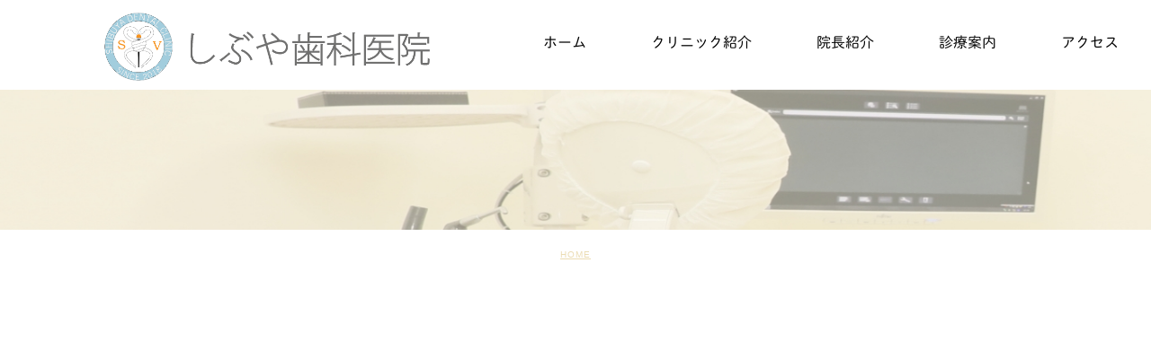

--- FILE ---
content_type: text/html; charset=UTF-8
request_url: https://siv8-dc.com/mg5_1103-2
body_size: 14480
content:
<!DOCTYPE html>
<html lang="ja">
<head>
	<meta charset="UTF-8">
	<meta name="viewport" content="width=device-width, initial-scale=1, maximum-scale=1, minimum-scale1, user-scalable=no">
	<meta name="format-detection" content="telephone=no">
	<title> &raquo; MG5_1103</title>
	<link rel="stylesheet" type="text/css" href="https://siv8-dc.com/wp-content/themes/genova_tpl/css/cssreset-min.css">
	<link rel="stylesheet" type="text/css" href="https://siv8-dc.com/wp-content/themes/genova_tpl/css/index.css">
	<link rel="stylesheet" type="text/css" href="https://siv8-dc.com/wp-content/themes/genova_tpl/css/content.css"> 
	<link rel="shortcut icon" href="https://siv8-dc.com/wp-content/themes/genova_tpl/img/favicon.jpg" type="image/x-icon" />
	<link rel="stylesheet" href="https://siv8-dc.com/wp-content/themes/genova_tpl/style.css">
	<script type="text/javascript" src="//static.plimo.jp/js/typesquare.js" charset="utf-8"></script>
	<!--[if lt IE 9]>
		<script src="http://html5shim.googlecode.com/svn/trunk/html5.js"></script>
	<![endif]-->
	<script>
  (function(d) {
    var config = { 
      kitId: 'mon8pta',
      scriptTimeout: 3000,
      async: true
    },
    h=d.documentElement,t=setTimeout(function(){h.className=h.className.replace(/\bwf-loading\b/g,"")+" wf-inactive";},config.scriptTimeout),tk=d.createElement("script"),f=false,s=d.getElementsByTagName("script")[0],a;h.className+=" wf-loading";tk.src='https://use.typekit.net/'+config.kitId+'.js';tk.async=true;tk.onload=tk.onreadystatechange=function(){a=this.readyState;if(f||a&&a!="complete"&&a!="loaded")return;f=true;clearTimeout(t);try{Typekit.load(config)}catch(e){}};s.parentNode.insertBefore(tk,s)
  })(document);
    (function(d) {
    var config = {
      kitId: 'nwy3equ',
      scriptTimeout: 3000,
      async: true
    },
    h=d.documentElement,t=setTimeout(function(){h.className=h.className.replace(/\bwf-loading\b/g,"")+" wf-inactive";},config.scriptTimeout),tk=d.createElement("script"),f=false,s=d.getElementsByTagName("script")[0],a;h.className+=" wf-loading";tk.src='https://use.typekit.net/'+config.kitId+'.js';tk.async=true;tk.onload=tk.onreadystatechange=function(){a=this.readyState;if(f||a&&a!="complete"&&a!="loaded")return;f=true;clearTimeout(t);try{Typekit.load(config)}catch(e){}};s.parentNode.insertBefore(tk,s)
  })(document);
    (function(d) {
    var config = {
      kitId: 'rzp4ukz',
      scriptTimeout: 3000,
      async: true
    },
    h=d.documentElement,t=setTimeout(function(){h.className=h.className.replace(/\bwf-loading\b/g,"")+" wf-inactive";},config.scriptTimeout),tk=d.createElement("script"),f=false,s=d.getElementsByTagName("script")[0],a;h.className+=" wf-loading";tk.src='https://use.typekit.net/'+config.kitId+'.js';tk.async=true;tk.onload=tk.onreadystatechange=function(){a=this.readyState;if(f||a&&a!="complete"&&a!="loaded")return;f=true;clearTimeout(t);try{Typekit.load(config)}catch(e){}};s.parentNode.insertBefore(tk,s)
  })(document);
</script>

	<link rel='dns-prefetch' href='//s.w.org' />
<link rel="alternate" type="application/rss+xml" title="しぶや歯科医院 &raquo; MG5_1103 のコメントのフィード" href="https://siv8-dc.com/feed/?attachment_id=714" />
		<script type="text/javascript">
			window._wpemojiSettings = {"baseUrl":"https:\/\/s.w.org\/images\/core\/emoji\/11\/72x72\/","ext":".png","svgUrl":"https:\/\/s.w.org\/images\/core\/emoji\/11\/svg\/","svgExt":".svg","source":{"concatemoji":"https:\/\/siv8-dc.com\/wp-includes\/js\/wp-emoji-release.min.js?ver=4.9.28"}};
			!function(e,a,t){var n,r,o,i=a.createElement("canvas"),p=i.getContext&&i.getContext("2d");function s(e,t){var a=String.fromCharCode;p.clearRect(0,0,i.width,i.height),p.fillText(a.apply(this,e),0,0);e=i.toDataURL();return p.clearRect(0,0,i.width,i.height),p.fillText(a.apply(this,t),0,0),e===i.toDataURL()}function c(e){var t=a.createElement("script");t.src=e,t.defer=t.type="text/javascript",a.getElementsByTagName("head")[0].appendChild(t)}for(o=Array("flag","emoji"),t.supports={everything:!0,everythingExceptFlag:!0},r=0;r<o.length;r++)t.supports[o[r]]=function(e){if(!p||!p.fillText)return!1;switch(p.textBaseline="top",p.font="600 32px Arial",e){case"flag":return s([55356,56826,55356,56819],[55356,56826,8203,55356,56819])?!1:!s([55356,57332,56128,56423,56128,56418,56128,56421,56128,56430,56128,56423,56128,56447],[55356,57332,8203,56128,56423,8203,56128,56418,8203,56128,56421,8203,56128,56430,8203,56128,56423,8203,56128,56447]);case"emoji":return!s([55358,56760,9792,65039],[55358,56760,8203,9792,65039])}return!1}(o[r]),t.supports.everything=t.supports.everything&&t.supports[o[r]],"flag"!==o[r]&&(t.supports.everythingExceptFlag=t.supports.everythingExceptFlag&&t.supports[o[r]]);t.supports.everythingExceptFlag=t.supports.everythingExceptFlag&&!t.supports.flag,t.DOMReady=!1,t.readyCallback=function(){t.DOMReady=!0},t.supports.everything||(n=function(){t.readyCallback()},a.addEventListener?(a.addEventListener("DOMContentLoaded",n,!1),e.addEventListener("load",n,!1)):(e.attachEvent("onload",n),a.attachEvent("onreadystatechange",function(){"complete"===a.readyState&&t.readyCallback()})),(n=t.source||{}).concatemoji?c(n.concatemoji):n.wpemoji&&n.twemoji&&(c(n.twemoji),c(n.wpemoji)))}(window,document,window._wpemojiSettings);
		</script>
		<style type="text/css">
img.wp-smiley,
img.emoji {
	display: inline !important;
	border: none !important;
	box-shadow: none !important;
	height: 1em !important;
	width: 1em !important;
	margin: 0 .07em !important;
	vertical-align: -0.1em !important;
	background: none !important;
	padding: 0 !important;
}
</style>
<link rel='stylesheet' id='contact-form-7-css'  href='https://siv8-dc.com/wp-content/plugins/contact-form-7/includes/css/styles.css?ver=4.9.2' type='text/css' media='all' />
<link rel='stylesheet' id='contact-form-7-confirm-css'  href='https://siv8-dc.com/wp-content/plugins/contact-form-7-add-confirm/includes/css/styles.css?ver=5.1' type='text/css' media='all' />
<link rel='stylesheet' id='wpfront-scroll-top-css'  href='https://siv8-dc.com/wp-content/plugins/wpfront-scroll-top/css/wpfront-scroll-top.min.css?ver=1.6.1' type='text/css' media='all' />
<script type='text/javascript' src='https://siv8-dc.com/wp-includes/js/jquery/jquery.js?ver=1.12.4'></script>
<script type='text/javascript' src='https://siv8-dc.com/wp-includes/js/jquery/jquery-migrate.min.js?ver=1.4.1'></script>
<link rel='https://api.w.org/' href='https://siv8-dc.com/wp-json/' />
<link rel="EditURI" type="application/rsd+xml" title="RSD" href="https://siv8-dc.com/xmlrpc.php?rsd" />
<link rel="wlwmanifest" type="application/wlwmanifest+xml" href="https://siv8-dc.com/wp-includes/wlwmanifest.xml" /> 
<meta name="generator" content="WordPress 4.9.28" />
<link rel='shortlink' href='https://siv8-dc.com/?p=714' />
<link rel="alternate" type="application/json+oembed" href="https://siv8-dc.com/wp-json/oembed/1.0/embed?url=https%3A%2F%2Fsiv8-dc.com%2Fmg5_1103-2%2F" />
<link rel="alternate" type="text/xml+oembed" href="https://siv8-dc.com/wp-json/oembed/1.0/embed?url=https%3A%2F%2Fsiv8-dc.com%2Fmg5_1103-2%2F&#038;format=xml" />
<style>
	#wpadminbar, #adminmenuwrap {
		background: #3d3d3d;
	}
	#wpadminbar #wp-admin-bar-wp-logo>.ab-item .ab-icon {
		width: 54px;
	}
	#wpadminbar #wp-admin-bar-wp-logo > .ab-item .ab-icon::before {
		display: inline-block;
		content: '';
		width: 54px;
		height: 20px;
		background: url(https://siv8-dc.com/wp-content/themes/genova_tpl/img/logo.png) 50% 50% no-repeat;
		background-size: 100%;
		margin-left: 6px;
	}
	#wpadminbar #adminbarsearch:before, #wpadminbar .ab-icon:before, #wpadminbar .ab-item:before{
		color: rgb(97, 97, 97);
	}
	#wpadminbar .ab-empty-item, #wpadminbar a.ab-item, #wpadminbar>#wp-toolbar span.ab-label, #wpadminbar>#wp-toolbar span.noticon {
		color: rgb(97, 97, 97);
	}
	#wpadminbar, #adminmenuwrap {
		background:#fff!important;box-shadow:0px 1px 5px 1px rgba(0,0,0,.3);
	}
	#adminmenu, #adminmenu .wp-submenu, #adminmenuback, #adminmenuwrap {
		background:#fff;
	}
	#adminmenu, #adminmenu .wp-submenu, #adminmenuback, #adminmenuwrap{
		background:#fff;
	}
	#adminmenu div.wp-menu-name {
		color: rgb(97, 97, 97);
	}
	#adminmenu div.wp-menu-image:before {
		color: rgb(97, 97, 97);
	}
	#adminmenu .wp-has-current-submenu .wp-submenu, #adminmenu .wp-has-current-submenu .wp-submenu.sub-open, #adminmenu .wp-has-current-submenu.opensub .wp-submenu, #adminmenu a.wp-has-current-submenu:focus+.wp-submenu, .no-js li.wp-has-current-submenu:hover .wp-submenu {
		background: #fff;
		color: rgb(97, 97, 97);
	}
	#adminmenu .wp-submenu a {
		color: rgb(97, 97, 97);
	}
	#adminmenu .opensub .wp-submenu li.current a, #adminmenu .wp-submenu li.current, #adminmenu .wp-submenu li.current a, #adminmenu .wp-submenu li.current a:focus, #adminmenu .wp-submenu li.current a:hover, #adminmenu a.wp-has-current-submenu:focus+.wp-submenu li.current a {
		color: rgb(97, 97, 97);
	}
	#adminmenu .wp-has-current-submenu .wp-submenu .wp-submenu-head, #adminmenu .wp-menu-arrow, #adminmenu .wp-menu-arrow div, #adminmenu li.current a.menu-top, #adminmenu li.wp-has-current-submenu a.wp-has-current-submenu, .folded #adminmenu li.current.menu-top, .folded #adminmenu li.wp-has-current-submenu {
		background: #6eba32;
	}
	#adminmenu li.wp-has-current-submenu a.wp-has-current-submenu div.wp-menu-name {
		color: #fff;
	}
	#adminmenu li.menu-top:hover div.wp-menu-name, #adminmenu li.opensub>a.menu-top div.wp-menu-name, #adminmenu li>a.menu-top:focus div.wp-menu-name {
		color: #fff;
	}
	#wp-admin-bar-wp-logo-default {
		display: none;
	}
	#wp-admin-bar-wp-logo {
		pointer-events: none;
	}
	body.no-customize-support #wpfooter, body.no-customizesupport #wp-version-message, body.no-customize-support 
#toplevel_page_edit-post_type-elementor_library, body.nocustomize-support .update-nag, body.no-customize-support 
#contextual-help-link {
 display:none!important;
 }
</style>

		<!-- Google tag (gtag.js) -->
<script async src="https://www.googletagmanager.com/gtag/js?id=UA-148188616-16&id=G-KHSC4TFFVB"></script>
<script>
  window.dataLayer = window.dataLayer || [];
  function gtag(){dataLayer.push(arguments);}
  gtag('js', new Date());

  gtag('config', 'UA-148188616-16');
	  gtag('config', 'G-KHSC4TFFVB');
</script>

</head>
<body>
	<!-- ▼header -->
	<div id="header">
		<div class="wrap container">
			<h1><a href="https://siv8-dc.com/"><img src="https://siv8-dc.com/wp-content/themes/genova_tpl/img/logo@2x.png" alt="しぶや歯科医院"></a></h1>
			<div class="toggleMenu"><a class="menu-trigger" href="#">
                        <img src="https://siv8-dc.com/wp-content/themes/genova_tpl/img/menu_nav_off.jpg" alt="MENU" class="sp_off">
                        <img src="https://siv8-dc.com/wp-content/themes/genova_tpl/img/menu_nav_on.jpg" alt="MENU" class="sp_on">
                    </a></div>
		</div>
		<div class="right">
                <div class="header_menu">
                    <div class="box_nav">
                        <ul class="g_nav clearfix">
                            <li><a href="https://siv8-dc.com/"><span>ホーム</span></a></li>
                            <li><a href="/clinic"><span>クリニック紹介</span></a></li>
                            <li><a href="/doctor"><span>院長紹介</span></a></li>
                            <!-- <li><a href="/menu"><span>診療案内</span></a></li> -->
                            <li class=""><span class="parent"><span>診療案内</span></span>
                                <dl>
                                    <dt>&nbsp;</dt>
                                    <dd>
                                        <ul>
                                            <li><a href="/menu"><span>診療案内</span></a></li>
                                            <li><a href="/general"><span>むし歯治療・むし歯予防</span></a></li>
                                            <li><a href="/disease"><span>歯周病治療</span></a></li>
                                            <li><a href="/wisdom"><span>親知らず・抜歯治療</span></a></li>
                                            <li><a href="/implant"><span>インプラント治療</span></a></li>
                                            <li><a href="/menu#mtable"><span>治療費</span></a></li>
											<li><a href="/case/"><span>症例</span></a></li>
                                        </ul>
                                    </dd>
                                </dl>
                            </li>
							              <li><a href="https://siv8-dc.com/#sec5"><span>アクセス</span></a></li>
                        </ul>
                        <div class="box_menu sp">
                        	<h2>ご予約･ご相談はこちら</h2>
                        	<dl class="clearfix">
                        		<dt>診療時間</dt>
								<dd>
									<p>月〜土<br>09:00-13:00<br>14:30-18:30<p>
								</dd>
							</dl>
							<dl class="clearfix">
								<dt>休診</dt>
                        		<dd>木/日/祝休診</dd>
                        	</dl>
                        	<ul class="call_web">
								<li><a href="tel:0492998248" class="btnTel" data-evt="スマホヘッダー"><img src="https://siv8-dc.com/wp-content/themes/genova_tpl/img/call@2x.png" alt="049-299-8248"></a></li>
                        	    <!-- <li><a href="/contact" target="_blank"><img src="https://siv8-dc.com/wp-content/themes/genova_tpl/img/web@2x.png" alt="Web予約はこちら"></a></li> -->
                        	</ul>
                        </div>
                    </div>
                </div>
			</div>
	</div>
	<!-- ▲header -->
	<div id="mainimage">
	<div class="under_mainimage">
		<div class="inner">
			<div class="container">
				<h2>
									</h2>
			</div>
		</div>
	</div>
</div>

<div id="bread"><ul class="clearfix"><li><a href="https://siv8-dc.com">HOME</a></li>  


    <div id="wpfront-scroll-top-container"><img src="https://siv8-dc.com/wp-content/plugins/wpfront-scroll-top/images/icons/1.png" alt="pagetop" /></div>
    <script type="text/javascript">function wpfront_scroll_top_init() {if(typeof wpfront_scroll_top == "function" && typeof jQuery !== "undefined") {wpfront_scroll_top({"scroll_offset":100,"button_width":0,"button_height":0,"button_opacity":0.8,"button_fade_duration":200,"scroll_duration":400,"location":1,"marginX":20,"marginY":20,"hide_iframe":false,"auto_hide":false,"auto_hide_after":2});} else {setTimeout(wpfront_scroll_top_init, 100);}}wpfront_scroll_top_init();</script>

--- FILE ---
content_type: text/css
request_url: https://siv8-dc.com/wp-content/themes/genova_tpl/css/index.css
body_size: 24774
content:
#menu_sss .elementor-column{
	box-sizing: border-box;
	padding: 1%;
}
#key_visual {
	min-height: 666px;
	position: relative;
	overflow: hidden;
}

#key_visual .bx-controls {
	display: none;
}

#key_visual .fade li:nth-child(1) {
	/* background: url('../img/key@2x.jpg') no-repeat center top/cover; */
	background: url('https://siv8-dc.com/wp-content/uploads/mainimage01.png') no-repeat center top/cover;
	min-height: 800px;
}

#key_visual .fade li:nth-child(2) {
	/* background: url('../img/key01@2x.jpg') no-repeat center center/cover; */
	background: url('https://siv8-dc.com/wp-content/uploads/mainimage02.png') no-repeat center center/cover;
	/* min-height: 666px; */
	min-height: 800px;
}

#key_visual .fade li:nth-child(3) {
	/* background: url('../img/key03@2x.jpg') no-repeat center center/cover; */
	background: url('https://siv8-dc.com/wp-content/uploads/mainimage03.png') no-repeat center center/cover;
	/* min-height: 666px; */
	min-height: 800px;
}

#key_visual .main_key {
	font-family: "秀英丸ゴシック L", "Shuei MaruGo L";
	position: absolute;
	/* top: 342px;
	left: 0; */
	top: 570px;
	left: 100px;
	z-index: 999;
}

#key_visual .main_key img{
	width: 570px;
}

#key_visual .main_key ul {
	position: relative;

}

#key_visual .main_key ul li {
	position: relative;
	color: #fff;
	font-size: 42px;
	letter-spacing: 8px;
}

#key_visual .main_key ul li span {
	display: inline-block;
	padding: 18px 20px;
}

#key_visual .main_key ul li:first-child span {
	background: #EBDCB3;
}

#key_visual .main_key ul li:last-child span {
	background: #B9C3B9;
}

#key_visual .main_key p {
	padding: 14px 0 0 0;
	color: #fff;
	letter-spacing: 3px;
	font-size: 21px;
	text-shadow: 0 0 6px rgba(0, 0, 0, 0.8);
	line-height: 40px;
}

#key_visual .slick-prev,
#key_visual .slick-next {
	display: none !important;
}

.elementor-43 .elementor-section.elementor-section-boxed>.elementor-container {
	max-width: 100% !important;

}
.dummy {
	background: #b5b5b5;
}
.elementor-276 td {
	padding: 0 4px;
}
.news_list {
	padding: 86px 0 74px 0 !important;
	margin: 0 !important;
	font-family: "秀英丸ゴシック L", "Shuei MaruGo L";
}

.news_list dl {
	border-top: 1px solid #B9C3B9;
	padding: 15px 30px;
}

.news_list dl::after {
	content: "." !important;
	clear: both !important;
	display: block !important;
	height: 0 !important;
	visibility: hidden !important;
}

.news_list dl dt {
	color: #686868;
	float: left;
	width: 200px;
	font-size: 14px;
	letter-spacing: 2px;
}

.news_list dl dt span {
	font-size: 8px;
	background-color: #E6D29A;
	padding: 2px 9px;
	margin-left: 23px;
	display: inline-block;
	color: #fff;
	border-radius: 48px;
	letter-spacing: 0;
	line-height: 14px;
}

.news_list dl dd {
	float: left;
	line-height: 23px;
	font-size: 14px;
	padding: 7px 0 0 0;
	font-family: "ヒラギノ角ゴ Pro W3", "Hiragino Kaku Gothic Pro", "メイリオ", Meiryo, sans-serif;
}

.news_list dl dd a {
	color: #686868;
}

.news_list dl dd a:hover {
	text-decoration: underline;
}

.news_list dl:last-child {
	border-bottom: 1px solid #B9C3B9;
}

/* content */

.ttl {
	color: #93A293;
	font-size: 30px;
	line-height: 55px;
	letter-spacing: 2px;
	font-family: "秀英丸ゴシック L", "Shuei MaruGo L";

}

.btn_menu {
	position: relative;
	text-align: left;

}

.btn_menu a {
	color: #fff;
	display: inline-block;
	background: #EBDCB3;
	padding: 5px 30px;
	position: relative;
	min-width: 315px;
	box-sizing: border-box;
	text-align: left;
	border-radius: 6px;
}
.btn_menu a::before {
	content: '';
	position: absolute;
	top: 50%;
	transform: translateY(-50%);
	right: 7%;
	z-index: 2;
	background: url(../img/nav_arrow.png) no-repeat center top/cover;
	width: 7px;
	height: 13px;
}

.bottom {
	position: relative;
}

.bottom a {
	color: #fff;
	background: #E6D29A;
	display: inline-block;
	padding: 0px 23px 0 27px;
	border-radius: 15px;
	font-size: 13px;
	font-family: "秀英丸ゴシック L", "Shuei MaruGo L";
}

.box_custom .box_list .box_title {
	position: relative;
	padding-left: 23px;

}

.box_custom .box_list .box_title:before {
	content: "";
	position: absolute;
	background: #EBDCB3;
	top: 5px;
	left: 0;
	height: 15px;
	width: 15px;
	border-radius: 50%;
}

.bottom1 {
	width: 300px;
	position: relative;

}

.bottom1:before {
	position: absolute;
	top: 0;
	right: 0;
	content: '';
	background: url(../img/prev.png) no-repeat;
	width: 50px;
	height: 50px;
	transform: rotate(180deg);
}

.bottom1 a {
	color: #fff;
	font-weight: bold;
	background: #E6D29A;
	display: block;
	box-sizing: border-box;
	padding: 10px 0 4px 20px;
	border-radius: 15px;
	font-size: 18px;
	font-family: "秀英丸ゴシック B", "Shuei MaruGo B";
}

.box_price {
	position: relative;
}

.box_price .ttl_1 {
	font-weight: bold;
}
.note_allpage{
	font-size: 26px;
	color: #93A293;
	font-family: dnp-shuei-mincho-pr6n, sans-serif;
	line-height: 35px;
	text-align: center;
	padding: 0 20px;
}
.note_allpage.note_allpages{
	padding: 0;
}
.c_note{
	color: #EBDCB3;
}
.box_price{
	font-size: 14px;
}
.elementor-column-gap-default>.elementor-row>.elementor-column>.elementor-element-populated {
	padding: 0 !important;
}

.box-shadow {
	box-shadow: 3px 3px 6px rgba(0, 0, 0, 0.3);
}

.elementor-43 #sec1 .elementor-container {
	max-width: 1140px !important;
}

.elementor-317 .box_price table td {
	padding: 0 5px;
}

#sec1 {
	position: relative;
	background: #ECE4CC;
}

#sec1 h2 {
	padding: 76px 0 0 0;
	letter-spacing: 9px;
}

#sec1 #left {
	width: 202px !important;
	padding: 0 0 0 31px;
}

#sec1 #right {
	width: calc(100% - 202px) !important;
}

#sec2 {
	position: relative;
	margin-top: 82px;
	margin-bottom: 103px;
}

#sec2::before {
	content: '';
	position: absolute;
	right: 0;
	top: 0;
	bottom: 0;
	background: #DCE1DC;
	width: calc(50% - 118px);
}

#sec2 h2 {
	padding: 78px 0 6px 0;
}

#sec2 .txt {
	width: 371px;
}

#sec2 .photo {
	position: absolute;
	top: 86px;
	right: 0;
	bottom: 0;
	width: calc(50% + 104px);
	min-height: 406px;
	background: url(../img/s1_img@2x.jpg) no-repeat center center/cover;
}

#sec3 {
	position: relative;
	padding-bottom: 90px;
}

#sec3::before {
	content: '';
	position: absolute;
	left: 0;
	top: 164px;
	bottom: 0;
	background: #DCE1DC;
	width: calc(50% + 429px);
}

#sec3 h2 {
	position: absolute;
	top: 0;
	right: 0;
	height: 288px;
	letter-spacing: 8px;
}

#sec3 .box {
	width: 871px;
	background: #fff;
}

#sec3 .photo img {
	width: 100%;
}

#sec3 .box dl {
	display: flex;
	justify-content: space-between;
	flex-wrap: wrap;
}

#sec3 .box dl dt {
	text-align: center;
	font-weight: bold;
	font-size: 26px;
	line-height: 44px;
	padding: 63px 0 0 45px;
	font-family: "秀英丸ゴシック B", "Shuei MaruGo B";
}

#sec3 .box dl dd {
	width: 531px;
	padding: 29px 45px 46px 0;
	line-height: 32px;
}

#sec3 .box1 {
	display: flex;
	justify-content: space-between;
	flex-wrap: wrap;
	width: 871px;
	margin-top: 68px;
}

#sec3 .item {
	width: 396px;
	min-height: 549px;
	background: #fff;
}

#sec3 .item .ttl {
	font-family: "秀英丸ゴシック B", "Shuei MaruGo B";
	font-size: 22px;
	font-weight: bold;
	line-height: 38px;
	text-align: center;
}

#sec3 .item dl {
	padding: 24px 0 0 0;
}

#sec3 .item dl dd {
	line-height: 32px;
	padding: 4px 36px 0;
	letter-spacing: 0.5px;
}

#sec4 {
	position: relative;
}

#sec4::before {
	content: '';
	position: absolute;
	right: 0;
	top: 221px;
	bottom: 86px;
	background: #DCE1DC;
	width: calc(50% + 18px);
}

#sec4 .top {
	display: -webkit-flex;
	display: -moz-flex;
	display: -ms-flex;
	display: -o-flex;
	display: flex;
	justify-content: space-between;
	flex-wrap: wrap;
}

#sec4 .left h2 {
	padding: 109px 0 13px 0;
}

#sec4 .left .txt {
	width: 360px;
}

#sec4 .left .signature {
	padding: 45px 0 0 0;
}

#sec4 .signature .notice {
	font-size: 20px;
	margin: -9px 0 -7px 0;
	font-family: dnp-shuei-mgothic-std, sans-serif;
}

#sec4 .signature .name {
	font-size: 10px;
	color: #E6D29A;
	font-weight: bold;
}

#sec4 .right {
	width: 656px;
	margin: 119px 0 0 0;
}

#sec4 .right ul li {
	margin-bottom: 5px;
}

#sec5 {
	position: relative;
	margin-top: 120px;
	background: #ECE4CC;
}

#sec5 .content_gmap {
	display: -webkit-flex;
	display: -moz-flex;
	display: -ms-flex;
	display: -o-flex;
	display: flex;
	justify-content: space-between;
	flex-wrap: wrap;
	padding: 127px 0 80px 0;
}

#sec5 .content_gmap .colL,
#sec5 .content_gmap .colR {
	width: 45.5%;
}

#sec5 .content_gmap .info_schedule {
	padding: 6px 0 13px;
	border-bottom: 1px solid #93A293;
	font-size: 14px;
}

#sec5 .content_gmap .info_location {
	padding: 13px 0 0 0;
	font-size: 14px;
}

#sec5 .content_gmap .info_location dl {
	display: -webkit-flex;
	display: -moz-flex;
	display: -ms-flex;
	display: -o-flex;
	display: flex;
	justify-content: space-between;
	flex-wrap: wrap;
	margin-bottom: 7px;
}

#sec5 .content_gmap .info_location dl dt {
	font-weight: bold;
	color: #000;
	width: 70px;
	box-sizing: border-box;
	font-family: dnp-shuei-mgothic-std, sans-serif;
}

#sec5 .content_gmap .info_location dl dd {
	text-align: left;
	width: calc(100% - 70px);
	box-sizing: border-box;
	letter-spacing: 0.1em;
	padding-left: 16px;
}

#sec5 .content_gmap .info_location dl dd span {
	line-height: 32px;
}

#sec5 .content_gmap .tar {
	font-size: 12px;
}

#sec6 {
	position: relative;
	background: url(../img/s6_bg@2x.jpg) no-repeat center center/cover;
}

#sec6 .top {
	display: -webkit-flex;
	display: -moz-flex;
	display: -ms-flex;
	display: -o-flex;
	display: flex;
	justify-content: space-between;
	flex-wrap: wrap;
	padding: 63px 0 37px 0;
}

#sec6 .top .txt {
	font-size: 28px;
	font-weight: bolder;
	line-height: 50px;
	letter-spacing: 4px;
	color: #fff;
	width: 480px;
	font-family: dnp-shuei-mgothic-std, sans-serif;
}

#sec6 .top .tel {
	cursor: pointer;
}



/*--------------------------------------
FOOTER
--------------------------------------*/
#footer {
	position: relative;
	font-size: 10px;
	padding-top: 44px;
}

#footer a {
	color: #000;
}

#footer a:hover {
	text-decoration: underline;
}

/*#footer .top {
display: -webkit-flex;
display: -moz-flex;
display: -ms-flex;
display: -o-flex;
display: flex;
flex-wrap: wrap;
justify-content: space-between;
padding: 15px 0 0 0;
}

#footer .top ul {
display: -webkit-flex;
display: -moz-flex;
display: -ms-flex;
display: -o-flex;
display: flex;
flex-wrap: wrap;
justify-content: space-around;
align-items: center;
padding: 14px 0 0 0;
}*/
.footer_right {
	float: right;
	width: 57%;
	text-align: right;
	max-width: 423px;
}
.footer_left {
	float: left;
	width: 30%;
}
.footer_right ul li:first-child {
	float: left;
}
.footer_right ul li:last-child {
	float: right;
}
#footer .top ul li p {
	margin-top: 10%;
}

#footer .top ul li .fb {
	margin-right: 10px;
	float: left;
}

#footer .top ul li .tw {
	margin-right: 15px;
	float: left;
}

#footer .txt {
	margin: -12px 0 0 0;
}

#footer .address {
	margin-right: 15px;
	display: -webkit-flex;
	display: -moz-flex;
	display: -ms-flex;
	display: -o-flex;
	display: flex;
	justify-content: space-between;
	margin: -12px 0 0 0;
	padding: 0 0 50px 0;
}
#footer .fixed_box .fixed_bnr {
	position: fixed;
	top: 50%;
	right: 0;
	transform: translateY(-50%);
}

#footer .fixed_box .fixed_bnr #btn_close {
	position: absolute;
	right: 0;
	top: -50px;
	z-index: 1;
	height: 282px;
}
#footer .fixed_box .fixed_bnr:hover #btn_close, #footer .fixed_box:hover #bnr_show {
	opacity: 0.8;
}
#footer .fixed_box .fixed_bnr #btn_open {
	position: absolute;
	right: 11px;
	top: -20px;
	z-index: 1;
	display: none;
}
#footer .fixed_box #bnr_show {
	/*  max-width: 50px; */
	position: relative;
	text-align: right;
}
#footer .fixed_box #btn_show {
	display: none;
	max-width: 300px;
	position: relative;
}
#footer .fixed_box #btn_show a{
	width: 100%;
	display: block;
	height: 50px;
	position: absolute;
	bottom: 37px;
}
#footer .fixed_box {
	position: fixed;
	right: 0;
	width: 282px;
	z-index: 999;
	-moz-transition-duration: 0.7s;
	-o-transition-duration: 0.7s;
	-webkit-transition-duration: 0.7s;
	transition-duration: 0.7s;
}

/*-----------slider progress bar -----------------*/

#sec4 .slick-list {
	padding-bottom: 50px !important;
}

#sec4 .slick-slide div div {
	display: block !important;
}

#sec4 .slick-arrow {
	background: url(../img/prev.png), #ECE4CC;
	background-position: center top;
	background-repeat: no-repeat;
	background-size: cover;
	border: none;
	font-size: 0;
	width: 50px;
	height: 50px;
	position: absolute;
	bottom: 50px;
	left: 0;
	z-index: 33;
	cursor: pointer;
}

#sec4 .slick-arrow:hover {
	background: url("../img/prev.png"), #E6D29A;
}

#sec4 .slick-prev {
	transform: rotate(180deg);
	left: 51px;
}

#sec4 .sliderContainer {
	position: relative;
}

#sec4 .progressBarContainer {
	display: -webkit-flex;
	display: -moz-flex;
	display: -ms-flex;
	display: -o-flex;
	display: flex;
	margin: -13px 0 30px 0;
}

#sec4 .progressBarContainer div {
	display: block;
	width: 47px;
	padding: 0;
	cursor: pointer;
	color: #CBCAC9;
	position: relative;
}

#sec4 .progressBarContainer div span.progressBar {
	width: 100%;
	height: 2px;
	/*    background: #000;*/
	display: block;
}

#sec4 .progressBarContainer div span.progressBar .inProgress:before {
	content: "";
	position: absolute;
	top: -2.5px;
	left: 0;
	background: #CBCAC9;
	cursor: pointer;
	width: 7px;
	height: 7px;
	border-radius: 50%;
	transition: all 0.5s;
}

#sec4 .progressBarContainer div span.progressBar .inProgress.active:before {
	background: #E6D29A;
}

#sec4 .progressBarContainer div span.progressBar .inProgress {
	background: #E6D29A;
	width: 0%;
	height: 2px;
	position: relative;
}


#sec4 .progressBarContainer div:last-child span.progressBar .inProgress {
	width: 0 !important;
}

#sec4 .progressBarContainer div span.progressBar .inProgress.active:before {
	background: #E6D29A;
}

/*
.slick-prev.hidden,
.slick-next.hidden {
opacity: 0.8;
pointer-events:none;
}*/
@media only screen and (max-width: 1081px) {
	#key_visual .main_key {
		/* left: 3%; */
	}

	#sec4 .left {
		width: 32%;
	}

	#sec4 .left .txt {
		width: auto;
	}

	#sec4 .right {
		width: 65%;
	}

	#sec6 .top .txt {
		font-size: 26px;
		width: 49%;
	}

	#sec6 .top .tel {
		width: 49%;
	}
}

@media only screen and (max-width: 980px) {
	#sec2 .txt {
		width: 38%;
	}

}

@media only screen and (max-width: 950px) {

	#sec2 .txt {
		width: 38%;
	}

	#sec3 .box,
	#sec3 .box1 {
		width: 85%;
	}

	#sec3::before {
		width: calc(90%);
	}

	#sec3 .box dl dt {
		font-size: 3vw;
		width: 36%;
		padding: 63px 0 0 10px;
		letter-spacing: 0;
	}

	#sec3 .box dl dd {
		width: 60%;
		box-sizing: border-box;
	}

	#sec3 .item {
		width: 47.5%;
		padding-bottom: 5%;
	}

	#sec6 .top .txt {
		font-size: 2.7vw;
		line-height: 1.8;
	}

	#sec3 .item .ttl {
		font-size: 3vw;
		line-height: 1.8;
		letter-spacing: -0.09em;
	}

}

@media only screen and (max-width: 919px) {
	#sec6 .top .txt {
		font-size: 2.5vw;
		line-height: 1.8;
	}

	#sec2 .photo {
		width: 60%;
	}

}

@media only screen and (max-width: 919px) {
	/*#footer .top ul {
	width: 50%;
}

	#footer .top ul li .fb {
	margin-right: 5%;
	float: left;
}

	#footer .top ul li:first-child {
	width: 30%;
}

	#footer .top ul li:last-child {
	width: 70%;
}*/

}

@media only screen and (max-width: 840px) {
	#footer .top ul li .fb {
		margin-right: 4%;
		float: left;
	}

}

@media only screen and (max-width: 830px) {

	#footer .top ul li .fb,
	#footer .top ul li .tw {
		/* width: 49.5%;*/
		box-sizing: border-box;
	}

	#footer .top ul li .fb img,
	#footer .top ul li .tw img {
		width: 90%;
	}

	#footer .top ul li .tw {
		margin-right: 0;
	}

	/*#footer .top ul li:first-child {
	display: -webkit-flex;
	display: -moz-flex;
	display: -ms-flex;
	display: -o-flex;
	display: flex;
	justify-content: space-between;

}*/

	#footer .top ul li .fb {
		margin-right: 0%;
		float: left;
	}

}
@media only screen and (max-width: 767px) {
	.footer_left {
		float: none;
		width: 100%;
	}
	.footer_right {
		float: none;
		width: 100%;
		margin: 0 auto;
	}
}
@media only screen and (max-width: 767px) {
	.footer_right ul li:first-child {
		float: none;
		width: 100%;
		max-width: 60px;
		display: block;
		padding-bottom: 20px;
		margin: 0 auto;
	}
	#footer .top ul li .fb {
		padding-bottom: 10px;
	}
	.footer_right ul li:last-child {
		float: none;
	}
}
@media only screen and (min-width: 767px) {

	.txt-vertical-pc {
		cursor: vertical-text;
		writing-mode: vertical-rl;
		-o-writing-mode: vertical-rl;
		-ms-writing-mode: vertical-rl;
		-ms-writing-mode: tb-rl;
		-moz-writing-mode: vertical-rl;
		-webkit-writing-mode: vertical-rl;
		text-orientation: upright;
		word-wrap: break-word;
	}
}

@media screen and (max-width: 768px) {
	#key_visual {
		min-height: 500px;
	}
	#key_visual .fade li:nth-child(1),
	#key_visual .fade li:nth-child(2),
	#key_visual .fade li:nth-child(3) {
		min-height: 500px;
	}

	#key_visual .main_key {
		top: 235px;
	}
	#key_visual .main_key ul li {
		font-size: 34px;
	}
	#key_visual .main_key ul li span {
		padding: 10px 20px;
	}
	.news_list {
		padding: 86px 20px 74px 0 !important;
	}
	#sec5 .content_gmap .colL, #sec5 .content_gmap .colR {
		width: 48.5%;
	}
}

@media screen and (max-width: 767px) {
	.note_allpage {
		font-size: 16px;
		line-height: 1.7;
		padding: 0;
	}
	.btn_menu a {
		min-width: 100%;

	}
	#wpfront-scroll-top-container{
		display: none !important;
	}
	.container {
		padding: 0 20px;
	}

	img {
		width: 100% !important;
	}

	.box_price {
		overflow: auto;
		padding: 0 0 13px 0;
	}
	.box_price table{
		width: 768px;
	}

	#key_visual {
		background: none;
		min-height: auto;
		margin-top: 18%;
	}
	#mainimage {
		padding-top: 18%;
	}

	#key_visual .container {
		padding: 0;
	}

	#key_visual .sp button {
		display: none !important;
	}

	#key_visual .main_key {
		left: 3%;
		top: 0;
		width: 93%;
		/* padding-top: 80%; */
		padding-top: 85%;
	}

	#key_visual .main_key ul li {
		font-size: 8vw;
		letter-spacing: 0.3em;
	}
	#key_visual .main_key ul li:last-child span {
		letter-spacing: 0.49em;
	}
	#key_visual .main_key ul li span {
		padding: 3% 2% 2%;
	}

	#key_visual .main_key p {
		padding: 2% 0 0 0;
		letter-spacing: 0.3em;
		font-size: 5vw;
		line-height: 1.7;
	}

	/* content */

	.ttl {
		font-size: 7vw;
		line-height: 1.7;
		letter-spacing: 0.3em;
		text-align: center;

	}

	.bottom {
		text-align: center;
		padding-bottom: 10%;
	}

	.bottom1 {
		width: 100%;

	}

	.bottom1:before {
		position: absolute;
		top: 0;
		right: 0;
		content: '';
		background: url(../img/prev.png) no-repeat;
		width: 50px;
		height: 50px;
		transform: rotate(180deg);
	}

	.bottom1 a {
		color: #fff;
		font-weight: bold;
		font-size: 4.5vw;
	}

	.elementor-column-gap-default>.elementor-row>.elementor-column>.elementor-element-populated {
		padding: 0 !important;
	}

	.box-shadow {
		box-shadow: 3px 3px 6px rgba(0, 0, 0, 0.3);
	}

	#sec1 {
		margin-top: -12px;
	}

	#sec1 h2 {
		padding: 10% 0 0 0;
		text-align: center;
	}

	#sec1 #left {
		width: 100% !important;
		padding: 0;
	}

	#sec1 #right {
		width: 100% !important;
	}

	#sec2 {
		margin-top: 20%;
		margin-bottom: 15%;
	}

	#sec2::before {
		opacity: 0;
	}

	#sec2 h2 {
		padding: 4% 0 0 0;
	}

	#sec2 .txt {
		width: auto;
		padding: 0 5%;
	}

	#sec2 .photo {
		position: relative;
		top: 0;
		right: 0;
		bottom: 0;
		width: 100%;
		min-height: auto;
	}

	#sec2 .photo::after {
		content: '';
		position: absolute;
		right: 0;
		top: -15%;
		bottom: 0;
		background: #DCE1DC;
		width: calc(100% - 5%);
		z-index: -1;
	}

	#sec3 {
		padding-bottom: 8%;
	}

	#sec3::before {
		top: 8%;
		width: 100%;
	}
	#sec3 .photo img {
		width: 100% !important;
	}
	#sec3 h2 {
		position: static;
		letter-spacing: 0.3em;
		height: auto;
		padding-bottom: 0;
	}

	#sec3 .box {
		width: auto;
		margin: 10% 5% 0;
	}

	#sec3 .box dl dt {
		font-weight: bold;
		font-size: 6vw;
		line-height: 1.7;
		padding-top: 5%;
		width: 100%;
	}

	#sec3 .box dl dd {
		width: 100%;
		padding: 3% 5% 10%;
		line-height: 1.7;
	}

	#sec3 .box1 {
		width: auto;
		margin: 10% 5% 0;

	}

	#sec3 .item {
		width: 100%;
		min-height: auto;
		margin-bottom: 10%;
	}

	#sec3 .item .ttl {
		font-size: 6vw;
		line-height: 1.7;
	}

	#sec3 .item dl {
		padding: 5% 0 0 0;
	}

	#sec3 .item dl dd {
		line-height: 1.8;
		padding: 3% 5% 10%;
		letter-spacing: 0.03em;
	}

	#sec4::before {
		opacity: 0;
	}

	#sec4 .top {}

	#sec4 .left {
		width: 100%;
	}

	#sec4 .left h2 {
		padding: 13% 0 2% 0;
	}

	#sec4 .left .txt {
		width: auto;
		padding: 0 5% 3%;
		margin: 0;
	}

	#sec4 .left .signature {
		padding: 0% 5% 0;
	}

	#sec4 .right {
		width: 100%;
		margin: 13% 0 0 0;
		box-sizing: border-box;
		padding: 0 5%;
		position: relative;
	}

	#sec4 .right::before {
		content: '';
		position: absolute;
		right: 0;
		height: 35%;
		top: 8%;
		background: #DCE1DC;
		width: 100%;
	}

	#sec4 .right ul li {
		margin-bottom: 5px;
	}

	#sec4 .slick-arrow {
		bottom: 0;
	}

	#sec4 .progressBarContainer {
		margin: 0;
	}

	#sec5 {
		margin-top: 13%;
	}

	#sec5 .content_gmap {
		padding: 13% 0;
		flex-direction: column-reverse;
	}

	#sec5 .content_gmap .colL,
	#sec5 .content_gmap .colR {
		width: 100%;
		box-sizing: border-box;
		padding: 0 5%;
	}

	#sec5 .content_gmap .colL {
		margin-top: 8%;
	}

	#sec5 .content_gmap .info_location {
		padding: 13px 0 0 0;
	}

	#sec5 .content_gmap .info_location dl {}

	#sec5 .content_gmap .info_location dl dt {
		width: 100%;
	}

	#sec5 .content_gmap .info_location dl dd {
		text-align: left;
		width: 100%;
		padding-left: 0;
	}

	#sec5 .content_gmap .info_location dl dd span {
		line-height: 32px;
	}

	#sec5 .content_gmap .tar {
		font-size: 12px;
	}

	#sec6 {
		position: relative;
		background: url(../img/s6_bg_sp@2x.jpg) no-repeat center center/cover;
	}

	#sec6 .top {
		padding: 10% 0 10% 0;
	}

	#sec6 .top .txt {
		font-size: 6vw;
		line-height: 1.8;
		letter-spacing: 0.03em;
		width: 100%;
		text-align: center;
	}

	#sec6 .top .tel {
		padding: 0;
		width: 100%;
	}

	/* -------------------------------------- FOOTER --------------------------------------  */
	#footer {
		padding: 0 5%;
	}

	#footer .top {
		padding: 15px 0 0 0;
	}

	#footer .top .logo_f {
		width: 100%;
		margin: 0;
	}

	#footer .top .logo_f img {
		min-width: 284px;
		display: block;
		margin: auto;
		width: auto !important;

	}

	#footer .top ul {
		padding: 14px 0 0 0;
		width: 100%;
		flex-direction: column-reverse;
	}

	#footer .top ul li p {
		margin-top: 10%;
	}

	#footer .top ul li .tw {
		margin-right: 0;
	}

	#footer .txt {
		margin: 0;
		line-height: 1.5;
	}

	#footer .address {
		margin: 0;
		padding: 0 0 90px 0;
	}

	#footer .top ul li:last-child {
		width: auto;
	}

	#footer .top ul li:first-child {
		width: auto;
	}

	/*------------------- fixed_boxs -----------------------*/
	#footer .fixed_box {
		position: fixed;
		text-align: center;
		left: 0;
		z-index: 999;
		bottom: 0;
		-moz-transition-duration: 0.7s;
		-o-transition-duration: 0.7s;
		-webkit-transition-duration: 0.7s;
		transition-duration: 0.7s;
		width: 100%;

	}

	#footer #fixed_box.fixed {
		opacity: 1;
		visibility: visible;
	}

	#footer .fixed_box ul {
		overflow: hidden;
		text-align: center;
		display: inline-block;
	}

	#footer .fixed_box li:first-child {
		position: relative;
		width: 80%;
		float: left;
	}

	#footer .fixed_box li:first-child a {
		color: #fff;
		display: block;
		position: relative;
	}

	#footer .fixed_box li:first-child a::before {
		content: "";
		background: url(../img/tel_fix.png) no-repeat center center/cover;
		width: 25px;
		height: 29px;
		top: 50%;
		position: absolute;
		left: 14%;
		transform: translateY(-50%);
	}

	#footer .fixed_box li:first-child span {
		display: block;
		font-size: 25px;
		letter-spacing: 2px;
	}

	#footer .fixed_box li:nth-child(2) {
		background-color: #fdcd5e00;
		width: 20%;
		position: relative;
		min-height: 50px;
		float: left;
		margin: 0;
		cursor: pointer;
	}

	#footer .fixed_box li img {
		width: 100%;
	}
	#footer .container{
		padding: 0;
	}
	/* News_list */
	.news_list {
		padding: 5% 20px 10% !important;
	}

	.news_list dl {
		padding: 2% 5%;
	}

	.news_list dl dt {
		float: none;
		width: 100%;
	}

	.news_list dl dd {
		float: none;
		padding: 0;
	}

	.news_list dl dd a {
		color: #686868;
	}
}

@media screen and (max-width: 767px) {
	#footer .top ul li.blog {
		margin: 0;
	}

	#key_visual .fade li:nth-child(1),
	#key_visual .fade li:nth-child(2),
	#key_visual .fade li:nth-child(3) {
		background: none;
		min-height: auto;
	}
}
@media screen and (max-width: 320px){
	#footer .top .logo_f img {
		min-width: auto;
		display: block;
		margin: auto;
		width: 205px !important;
	}

}

.copy1019{
	position: absolute;
	top: 50px;
	left: 100px;
	width: 570px;
}

@media screen and (max-width: 767px) {
	.copy1019{
		top: 30px;
		left: 30px;
		width: 67%!important;
	}
}
@media screen and (max-width: 480px) {
	.elementor-element-c6a1c9b,
	.elementor-element-a402bc2 {
		padding: 0 5%;
	}
}

--- FILE ---
content_type: text/css
request_url: https://siv8-dc.com/wp-content/themes/genova_tpl/css/content.css
body_size: 76372
content:
/* =====================================
■COMMON
===================================== */
a:hover img {
	opacity: 0.8;
}
img {
	width: auto;
	max-width: 100%;
	vertical-align: bottom;
	margin: 0;
	padding: 0;
}
p {
	margin-bottom: 20px;
}
p:last-child {
	margin-bottom: 0;
}
table {
	width: 100%;
}
.half {
	display: inline-block;
}
strong {
	font-weight: bold;
}
.hikoukai {
	display: none;
}
.elementor-editor-active #content .hikoukai {
	display: block !important;
	border: 5px solid #777;
	background: #555;
	padding: 20px 0;
}

@media screen and (max-width: 767px) {
	.auto_height {
		height: auto !important;
	}
}


/* -------------------------------------
CONTENT
------------------------------------- */
#content {
	padding: 36px 0 100px;
	min-height: 600px;
}
.home #content {
	padding: 0;
}


/* =====================================
■TOP
===================================== */
/*--------------------------------------
topMain
--------------------------------------*/
#mainimage img {
	width: 100%;
}
.main_contents {
	background: none;
	width: 100%;
	height: auto;
	min-height: inherit;
	position: relative;
}
#mainimage {
	z-index: 1;
	position: relative;
}
#mainimage .main_catch {
    position: absolute;
    z-index: 1;
    width: 41.8%;
    left: 5%;
    bottom: 5%;
    height: 66.3%;
}
.main_catch .catch_box {
	width: 100%;
	height: 100%;
	display: table;
	text-align: center;
}
.main_catch .inner {
	display: table-cell;
	vertical-align: middle;
}
#mainimage .main_catch .catch_box img {
    max-width: 797px;
    width: 100% !important;
}
.fadeIn {
	-webkit-animation-name: fadeIn;
	-ms-animation-name: fadeIn;
	animation-name: fadeIn;
	animation-delay: 1.5s;
	-webkit-animation-fill-mode: both;
	-ms-animation-fill-mode: both;
	animation-fill-mode: both;
	-webkit-animation-duration: 1.8s;
	-ms-animation-duration: 1.8s;
	animation-duration: 1.8s;
	padding-top: 33%;
}
@-webkit-keyframes fadeIn {
	from {
		opacity: 0;
	}
	to {
		opacity: 1;
	}
}
@keyframes fadeIn {
	from {
		opacity: 0;
	}
	to {
		opacity: 1;
	}
}
@media screen and (max-width: 767px) {
	.fadeIn {
		padding: 0;
	}
	#mainimage .main_catch {
		width: 80.8%;
		left: 7%;
		bottom: 5%;
		height: 55.3%;
	}
	#mainimage .main_catch .catch_box img {
		max-width: 600px;
	}
}

/*--------------------------------------
gnv_top_h2_bg
--------------------------------------*/
.gnv_top_h2_bg {
	background: url(../img/top_h2bg.jpg) no-repeat top center;
	background-size: cover;
    padding: 56px 0 73px;
}
.gnv_top_h2_bg h2 {
    font-family: "秀英丸ゴシック L", "Shuei MaruGo L";
    font-size: 30px;
    color: #fff;
    line-height: 1.2;
    letter-spacing: 0.3em;
    margin-bottom: 10px;
    text-align: center;
}
.english {
    font-family: "秀英丸ゴシック L", "Shuei MaruGo L";
    font-size: 20px;
    color: #fff;
    letter-spacing: 0.2em;
    line-height: 1.2;
    text-align: center;
    margin-bottom: 17px;
}
@media screen and (max-width: 767px) {
	.gnv_top_h2_bg {
		padding: 50px 0 40px;
	}
	.gnv_top_h2_bg h2{
		font-size: 28px;
		letter-spacing: 0.1em;
	}
}
@media screen and (max-width: 480px) {
	.gnv_top_h2_bg {
		padding: 40px 0;
	}
	.gnv_top_h2_bg h2{
		font-size: 26px;
		letter-spacing: 0.05em;
	}
	.english {
		font-size: 18px;
		letter-spacing: 0.1em;
	}
}

/*--------------------------------------
loopslider
--------------------------------------*/
#loopslider {
  margin: 0 auto;
  width: 100%;
  height: 200px;
  text-align: left;
  position: relative;
  overflow: hidden;
}
#loopslider ul {
  float: left;
  overflow: hidden;
  display: inline-block;
}
#loopslider ul li {
  width: 1602px;
  height: 200px;
  float: left;
  display: inline;
  overflow: hidden;
}
#loopslider ul:after {
  content: " ";
  height: 0;
  clear: both;
  display: block;
  visibility: hidden;
}
#loopslider ul li img {
  max-width: none;
}

/*--------------------------------------
first_section
--------------------------------------*/
.first_section {
    background: url(../img/topbg01.jpg) no-repeat top center;
    background-size: cover;
    padding: 87px 0 84px;
    border-top: 1px solid #fff;
}
.first_left {
    float: left;
    width: 52%;
}
.first_right {
    float: right;
    width: 39%;
    background: url(../img/topbg01.png) no-repeat top center;
    background-size: cover;
    padding: 11px 14px 15px;
    border-radius: 25px;
    box-shadow: 0 0 46px rgba(182, 161, 179, .2);
    margin-right: 9px;
    margin-top: 16px;
}
.first_box {
    background: rgba(255, 255, 255, 0.28);
    padding: 19px 36px 41px;
    border-radius: 12px;
    box-shadow: 0 0 46px rgba(215, 137, 137, 0.2);
}
.first_section .contact_list {
    max-width: 286px;
    margin: 18px auto 0;

}
.first_logo {
    padding-bottom: 7px;
    border-bottom: 1px solid #e0b875;
    margin-bottom: 15px;
}
.first_logo a:hover, .first_logo img:hover {
    opacity: 1;
}
.first_tlt {
    font-family: "秀英丸ゴシック L", "Shuei MaruGo L";
    font-size: 34px;
    letter-spacing: 0.4em;
    color: #6e635b;
    line-height: 1.9;
    margin-bottom: 31px;
}
.first_tlt01{
	color: #1bb7f0;
}
.first_tlt02{
	color: #bac423;
}
.first_tlt03{
	color: #fa848c;
}
.first_txt {
    font-size: 15px;
    letter-spacing: 0.1em;
    color: #6e635b;
    line-height: 2.14;
    margin-bottom: 52px;
}
.first_section .btn a {
	margin:0;
}
@media screen and (max-width: 1060px) and (min-width: 1001px)  {
	.first_right {
		padding: 12px;
	}
	.first_box {
		padding: 19px 15px 41px;
	}
}
@media screen and (max-width: 1000px) and (min-width: 768px)  {
	.first_tlt {
		font-size: 30px;
		letter-spacing: 0.2em;
	}
	.first_right {
		padding: 10px;
		width: 42%;
	}
	.first_box {
		padding: 19px 8px 41px;
	}
	.first_txt {
		margin-bottom: 27px;
	}
}
@media screen and (max-width: 767px) {
	.first_section {
		background: url(../img/topbg01_sp.jpg) no-repeat top center;
		background-size: cover;
		padding: 60px 0;
	}	
	.first_left {
		float: none;
		width: 100%;
		margin-bottom: 35px;
	}
	.first_right {
		float: none;
		width: 100%;
		max-width: none;
		margin: 0 auto 50px;
	}
	.first_section .contact_list {
		max-width: 587px;
	}
	.first_tlt {
		font-size: 32px;
		letter-spacing: 0.2em;
		margin-bottom: 20px;
	}
	.first_txt {
		margin-bottom: 22px;
	}
}
@media screen and (max-width: 480px) {
	.first_tlt {
		font-size: 25px;
		letter-spacing: 0.1em;
	}
	.first_right {
		float: none;
		width: 100%;
		max-width: 413px;
		margin: 0 auto 30px;
		padding: 12px;
	}
	.first_box {
		padding: 19px 15px 30px;
	}
}

/*--------------------------------------
feature_section
--------------------------------------*/
.feature_section {
	background: url(../img/topbg02.jpg) no-repeat top center;
	background-size: cover;
	padding: 125px 0 100px;
}
.feature_section .container {
    max-width: 1180px !important;
}
.feature_box {
    margin: 0 0 0 auto;
	width: 50%;
    background: rgba(255, 255, 255, 0.95);
    padding: 22px 21px 20px;
    box-shadow: 7px 5px 27px rgba(161, 153, 139, 0.35);
    border-radius: 17px;
    position: relative;
	box-sizing: border-box;
}
.feature_box01 {
    margin: 0;
    width: 50%;
    background: rgba(255, 255, 255, 0.95);
    padding: 21px 21px;
    box-shadow: 7px 5px 27px rgba(161, 153, 139, 0.35);
    border-radius: 17px;
    position: relative;
    box-sizing: border-box;
}
.feature_inner_style {
    border-top: 4px solid #d1e07c;
	border-bottom: 4px solid #f6c1c5;
}
.feature_inner {
    border-right: 4px solid #a7dff5;
    border-left: 4px solid #a7dff5;
    padding: 27px 45px 38px 49px;
    position: relative;
    margin: 9px 0;
}
.feature_tlt {
    font-family: "秀英丸ゴシック L", "Shuei MaruGo L";
    font-size: 36px;
    color: #36b5e3;
    line-height: 1.84;
    letter-spacing: 0.26em;
    margin-bottom: 27px;
}
.feature_txt {
    font-size: 19px;
    color: #525252;
    line-height: 2.1;
    letter-spacing: 0.17em;
}
@media screen and (max-width: 1200px) and (min-width: 768px)  {
	.feature_inner {
		padding: 30px 15px;
		margin: 5px 0;
	}
	.feature_tlt {
		font-size: 28px;
		letter-spacing: 0.1em;
	}
	.feature_txt {
		font-size: 18px;
		letter-spacing: 0.1em;
	}
	.feature_box {
		padding: 10px;
	}
	.feature_box01 {
		padding: 10px;
	}
}
@media screen and (max-width: 767px) {
	.feature_section {
		background: none;
		padding: 0 0 20px;
	}
	.feature_con img {
		margin-bottom: 20px;
	}
	.feature_box {
		width: 100%;
		margin: 0 auto;
		max-width: 640px;
		padding: 15px;
		margin-bottom: 20px;
	}
	.feature_box01 {
		width: 100%;
		margin: 0 auto 20px;
		max-width: 640px;
		padding: 15px;
	}
	.feature_inner {
		padding: 30px 20px;
		margin: 5px 0;
	}
	.feature_tlt {
		font-size: 30px;
		letter-spacing: 0.1em;
	}
}
@media screen and (max-width: 480px) {
	.feature_inner {
		padding: 30px 15px;
		margin: 5px 0;
	}	
	.feature_tlt {
		font-size: 22px;
		letter-spacing: 0.05em;
	}
	.feature_txt {
		font-size: 16px;
		line-height: 2;
		letter-spacing: 0.05em;
	}
}


/* -------------------------------------
menu_section
------------------------------------- */
.menu_section .gnv_top_h2_bg {
	background: url(../img/top_h2bg01.jpg) no-repeat top center;
	background-size: cover;
}
.menu_section .wrap_box {
	position: relative;
	display: table;
	width: 100%;
}
.menu_section .menu_box {
	width: 40%;
	background: #fff;
	min-height: inherit !important;
	display: table-cell;
}
.menu_section .txt_box {
	position: absolute;
	right: 0;
	top: 0;
	width: 60%;
	padding: 0px;
	box-sizing: border-box;
	overflow: hidden;
	background: url(../img/menu_img01.jpg) no-repeat top center;
	background-size: cover;
	display: table-cell;
	height: auto !important;
	position: relative !important;
}
.menu_section .txt_box li {
	padding: 10px;
	box-sizing: border-box;
	position: absolute;
	top: 0;
	left: 0;
	width: 100%;
	opacity: 0;
	-moz-transition-duration: 0.7s;
	-o-transition-duration: 0.7s;
	-webkit-transition-duration: 0.7s;
	transition-duration: 0.7s;
	background: url(../img/menu_img01.jpg) no-repeat top center;
	background-size: cover;
}
.menu_section .txt_box li:nth-child(2) {
	background: url(../img/menu_img02.jpg) no-repeat top center;
	background-size: cover;	
}
.menu_section .txt_box li:nth-child(3) {
	background: url(../img/menu_img03.jpg) no-repeat top center;
	background-size: cover;	
}
.menu_section .txt_box li:nth-child(4) {
	background: url(../img/menu_img04.jpg) no-repeat top center;
	background-size: cover;	
}
.menu_section .txt_box li:nth-child(5) {
	background: url(../img/menu_img05.jpg) no-repeat top center;
	background-size: cover;	
}
.menu_section .txt_box li:nth-child(6) {
	background: url(../img/menu_img06.jpg) no-repeat top center;
	background-size: cover;	
}.menu_section .txt_box li:nth-child(7) {
	background: url(../img/menu_img07.jpg) no-repeat top center;
	background-size: cover;	
}

.menu_section .txt_box li:first-child {
	opacity: 1 !important;
}
.menu_box li {
    border-bottom: 2px solid #e5ecc2;
}
.cell_erea {
	width: 100%;
	height: 100%;
	margin: 0 auto;
}
.menu_box li a {
    display: block;
    text-decoration: none;
	padding: 33px 25px 34px 33px;
    -moz-transition-duration: 1s;
    -o-transition-duration: 1s;
    -webkit-transition-duration: 1s;
    transition-duration: 1s;
    background: #fff;
    color: #595656;
    font-family: "秀英丸ゴシック L", "Shuei MaruGo L";
    letter-spacing: 0.3em;
    line-height: 1.4;
    font-size: 28px;
}
.menu_box li a:hover {
	background: #f3fbcc;
}
.menu_box li .menu_link_english {
    font-size: 10px;
    color: #069ae7;
    letter-spacing: 3px;
    vertical-align: middle;
    padding-left: 9px;
    -moz-transition-duration: 0.7s;
    -o-transition-duration: 0.7s;
    -webkit-transition-duration: 0.7s;
    transition-duration: 0.7s;
}
.menu_section .txt_box .inner {
    display: table;
    margin: 0 auto;
    max-width: 692px;
    vertical-align: middle;
    height: 100%;
}
.menu_section .txt_box .inner .cell_box {
	display: table-cell;
	vertical-align: middle;
	width: 100%;
}
.txt_box h2 {
    font-size: 42px;
    font-family: "秀英丸ゴシック L", "Shuei MaruGo L";
    color: #fff;
    line-height: 1.2;
    letter-spacing: 0.2em;
    text-align: center;
}
.menu_section .txt {
	font-weight: bold;
    font-size: 15px;
    color: #fff;
	text-align: center;
    line-height: 2.67;
    letter-spacing: 0.05em;
    margin-top: 48px;
}
@media screen and (max-width: 1260px) and (min-width: 1001px) {
	.txt_box h2 {
		font-size: 26px;
		letter-spacing: 0.05em;
	}
	.menu_section .txt {
		margin-top: 20px;
	}
	.menu_box li a {
		padding: 34px 20px 31px;
		font-size: 27px;
		letter-spacing: 0.1em;
	}
}
@media screen and (max-width: 1000px) and (min-width: 768px) {
	.menu_box li a {
		letter-spacing: 0.02em !important;
		font-size: 22px;
		padding: 34px 20px 31px;
	}
	.txt_box h2 {
		letter-spacing: 0.05em;
		font-size: 24px;
	}
	.menu_section .txt {
		margin-top: 14px;
		letter-spacing: 0;
	}
	.menu_section .txt_box .inner .cell_box {
		padding: 0 20px;
		box-sizing: border-box;
	}
}
@media screen and (max-width: 767px) {
	.menu_section .txt_box {
		display: none !important;
	}
	.menu_section .menu_box {
		width: 100%;
		min-height: auto !important;
		height: auto !important;
	}
	.menu_section .wrap_box, .menu_section .menu_box {
		display: block;
	}
	.menu_box li a {
		padding: 25px 30px 25px;
	}
}
@media screen and (max-width: 480px) {
	.menu_box li a {
		padding: 25px 20px 25px;
		letter-spacing: 0.05em;
		font-size: 22px;
	}
}


/* -------------------------------------
greeting_section
------------------------------------- */
.greeting_section {
    background: url(../img/topbg04.jpg) no-repeat top center;
    background-size: cover;
    padding: 125px 0 117px;
}
.greeting_box {
    max-width: 500px;
    margin: 0;
}
.greeting_english {
    font-family: "秀英丸ゴシック L", "Shuei MaruGo L";
    font-size: 13px;
    color: #36b5e3;
	letter-spacing: 0.36em;
    line-height: 1.2;
    margin-bottom: 22px;
    position: relative;
}
.greeting_english:after {
    position: absolute;
    content: "";
    background: #36b5e3;
    left: 120px;
    width: 139px;
    height: 1px;
    top: 7px;
}
.greeting_tlt {
    font-family: "秀英丸ゴシック L", "Shuei MaruGo L";
    font-size: 30px;
    letter-spacing: 0.3em;
    line-height: 2.17;
    margin-bottom: 30px;
    color: #36b5e3;
}
.greeting_txt {
    font-size: 16px;
    color: #696969;
    line-height: 2.34;
    letter-spacing: 0.15em;
    margin-bottom: 54px;
}
.greeting_box .btn a {
    margin: 0;
}
.page-id-140 .greeting_section {
	padding: 50px 0 40px;
	margin-bottom: 35px;
}
@media screen and (max-width: 1000px) and (min-width: 768px) {
	.greeting_section {
		padding: 70px 0 60px;
	}
	.greeting_tlt {
		font-size: 28px;
		letter-spacing: 0.1em;
		line-height: 1.8;
		margin-bottom: 15px;
	}
	.greeting_box {
		max-width: 430px;
	}
	.greeting_txt {
		margin-bottom: 25px;
	}
	.page-id-140 .greeting_box {
		max-width: 382px;
	}
}
@media screen and (max-width: 767px) {
	.greeting_section {
		background: #fff;
		padding: 60px 0
	}
	.greeting_box {
		max-width: none;
		margin: 0;
	}
	.greeting_box img {
		max-width: 800px !important;
		margin: 0 auto 35px;
	}
	.page-id-140 .greeting_section {
		padding: 0;
		margin-bottom: 20px;
	}
	.page-id-140 .greeting_section .container {
		padding: 0;
	}
	.page-id-140 .greeting_box img {
		max-width: 100%;
		margin: 0 auto 35px;
		width: 100% !important;
	}
	.greeting_inner {
		background: #edf7de;
		padding: 30px 20px;
	}
	.greeting_tlt {
		font-size: 28px;
		letter-spacing: 0.2em;
		margin-bottom: 12px;
	}
	.greeting_txt {
		letter-spacing: 0.1em;
		margin-bottom: 30px;
	}
}
@media screen and (max-width: 480px) {
	.greeting_tlt {
		font-size: 24px;
		letter-spacing: 0.1em;
	}
	.greeting_english {
		letter-spacing: 0.2em;
	}
	.greeting_english:after {
		width: 120px;
		left: 110px;
		top: 6px;
	}
}


/* -------------------------------------
info_section
------------------------------------- */
.info_section {
    background: url(../img/topbg05.jpg) no-repeat top center;
    background-size: cover;
    padding: 99px 20px 98px;
}
/* .elementor-row {
    display: block !important;
} */
.elementor-element.elementor-element-511bb81.info_left.elementor-column.elementor-col-50.elementor-inner-column {
    float: left !important;
    width: 47.6% !important;
    display: block !important;
}
.elementor-element.elementor-element-f4f85c6.info_right.elementor-column.elementor-col-50.elementor-inner-column {
    float: right !important;
    width: 47.7% !important;
    display: block !important;
    background: #f0f5f7;
    border-radius: 7px;
}
.info_left img {
    max-width: 476px !important;
}
.info_box {
    max-width: 1142px;
    background: #fff;
    padding: 47px 41px 49px 44px;
    border-radius: 37px;
    border: 26px solid #d2ecf6;
    margin: 0 auto;
    box-sizing: border-box;
}
.info_logo {
    margin-bottom: 24px;
    padding-bottom: 30px;
    border-bottom: 4px solid #d2d8db;
}
.info_logo img {
    max-width: 403px !important;
}
.info_btn {
    margin-top: 39px;
}
.info_btn ul {
    max-width: 620px;
    margin: 0 auto;
}
.info_btn ul li:last-child {
    margin-right: 0;
}
.info_btn ul li {
    float: left;
    width: 48%;
    margin-right: 4%;
}
@media screen and (max-width: 1000px) and (min-width: 768px) {
	.info_box {
		background: #fff;
		padding: 47px 20px;
		border: 20px solid #d2ecf6;
	}
}
@media screen and (max-width: 767px) {
	.info_section {
		padding: 60px 20px;
	}
	.info_inner {
		padding: 30px 20px;
	}
	.elementor-element.elementor-element-511bb81.info_left.elementor-column.elementor-col-50.elementor-inner-column {
		float: none !important;
		width: 100% !important;
		display: block !important;
		margin-bottom: 30px;
	}
	.elementor-element.elementor-element-f4f85c6.info_right.elementor-column.elementor-col-50.elementor-inner-column{
		float: none !important;
		width: 100% !important;
		display: block !important;
	}
	.info_btn ul {
		max-width: none;
		margin: 30px auto 0;
	}
	.info_btn ul li {
		float: none;
		width: 100%;
		margin-right: 0;
		margin-bottom: 20px;
	}
	.info_btn ul li:last-child {
		margin-bottom: 0;
	}
	.info_left img {
		max-width: 650px !important;
		margin: 0 auto;
		display: block;
	}
}
@media screen and (max-width: 600px) {
	.info_box {
		padding: 45px 20px;
		border: 18px solid #d2ecf6;
	}
}
@media screen and (max-width: 480px) {
	.info_box {
		padding: 45px 10px;
		border: 10px solid #d2ecf6;
	}
}


/* =====================================
■UNDER
===================================== */
/*--------------------------------------
Mainimage
--------------------------------------*/
.under_mainimage {
	background: url(../img/under_h2bg@2x.jpg) no-repeat center center /cover;
	background-size: cover;
	display: table;
	width: 100%;
	height: 146px;
}
.under_mainimage .inner {
	display: table-cell;
	vertical-align: middle;
	    padding: 78px 0;
}
.under_mainimage .container h2 {
	font-family: dnp-shuei-mincho-pr6n, sans-serif;
	font-size: 34px;
	text-align: center;
	color: #655a52;
	letter-spacing: 0.32em;
	line-height: 1.2;
}
@media screen and (max-width: 1000px) {
	.under_mainimage .container h2 {
		font-size: 32px;
		letter-spacing: 0.1em;
	}
}
@media screen and (max-width: 767px) {
	.under_mainimage {
		height: 140px;
	}
	.under_mainimage .container h2 {
		font-size: 28px;
		letter-spacing: 0.1em;
	}
}
@media screen and (max-width: 480px) {
		.under_mainimage .container h2 {
			font-size: 26px;
			letter-spacing: 0.05em;
	}
}


/* -------------------------------------
Bread
------------------------------------- */
#bread {
	max-width: 1080px;
	margin: 16px auto 0;
	padding: 0 30px;
	box-sizing: border-box;
	width: 100%;
	text-align: center;
	line-height: 1.3;
}

#bread li {
	font-size: 10px;
	color: #77716C;
	letter-spacing: 0.1em;
	display: inline;
}
#bread li+li:before {
	padding-right: .3em;
	content: ">";
}
#bread li a {
	color: #EBDCB3;
	text-decoration: underline;
}
#bread li a:hover {
	text-decoration: none;
}


/*--------------------------------------
elementor
--------------------------------------*/
/*
.elementor-section.elementor-section-boxed > .elementor-container {
max-width: 1060px;
padding: 0 30px;
}
*/
.elementor-column-gap-default > .elementor-row > .elementor-column > .elementor-element-populated {
	padding: 0 !important;
}
.elementor img {
	width: auto !important;
}
.home .elementor img {
	width: 100% !important;
}
.elementor-image-box-wrapper {
	display: block !important;
}
.elementor-widget-image-box .elementor-image-box-content {
	text-align: left !important;
}
.elementor-image-box-title {
	font-size: 18px;
	margin-bottom: 20px;
	line-height: 1.4;
	color: #333;
	overflow: hidden;
	/* background: #3dc2b7; */
	padding: 10px 20px;
}
.elementor-image-box-img {
	width: 30% !important;
	float: right;
	display: block !important;
	margin: 0 0 20px 20px !important;
	text-align: center;
	text-align: right;
}
.img_l .elementor-image-box-img {
	float: left;
	margin: 0 20px 20px 0 !important;
}
.auto_width .elementor-image-box-img {
	width: auto !important;
}
.elementor-widget-image .elementor-image > a,
.elementor-widget-image .elementor-image figure > a {
	display: inline-block !important;
}
.elementor-widget-image .elementor-image > a:hover img,
.elementor-widget-image .elementor-image figure > a:hover img {
	opacity: 0.8 !important;
}

@media screen and (max-width: 767px) {
	/*
	.elementor-section.elementor-section-boxed > .elementor-container {
	padding: 0 20px;
}
	*/
	.elementor-image-box-img,
	.img_l .elementor-image-box-img {
		width: 100% !important;
		float: none;
		margin: 0 auto 20px !important;
		text-align: center;
	}
}


/*--------------------------------------
TITLE
--------------------------------------*/
.under_title h3 {
	font-family: dnp-shuei-mincho-pr6n, sans-serif;
    color: #fff!important;
    font-size: 28px;
    line-height: 1.2 !important;
    font-weight: normal !important;
    letter-spacing: 0.1em;
        padding: 27px 0 30px 25px!important;
    background: #EBDCB3;
}
.under_title h4 {
   	font-family: dnp-shuei-mincho-pr6n, sans-serif;
    color: #333333 !important;
    font-size: 24px;
    line-height: 1.2 !important;
    letter-spacing: 0.15em;
    padding: 0 0 14px 45px !important;
    position: relative;
    border-bottom: 1px solid #BFBEBD;
}
.under_title h4:before {
    position: absolute;
    content: "";
    background: url(/wp-content/uploads/h4_icon.png) no-repeat top center;
    width: 31px;
    height: 31px;
    left: 0;
    top: 3px;
}
.under_title h5 {
    color: #5c5c5c !important;
    font-size: 20px;
    line-height: 1.2 !important;
    font-family: dnp-shuei-mincho-pr6n, sans-serif;
    font-weight: bold !important;
    letter-spacing: 0.1em;
    text-align: left;
    padding-left: 20px !important;
    position: relative;
}
.under_title h5:before {
    position: absolute;
    content: "";
    background: #EBDCB3;
    width: 4px;
    height: 32px;
    top: -3px;
    left: 0;
}
.gnv_tmp_h5_bg h5 {
    font-size: 20px;
    letter-spacing: 0.1em;
    padding-left: 25px;
    line-height: 1.3;
	font-family: "秀英丸ゴシック B", "Shuei MaruGo B";
    position: relative;
}
.gnv_tmp_h5_bg h5:before {
    position: absolute;
    content: "";
    background: #EBDCB3;
    width: 18px;
    height: 18px;
    border-radius: 50%;
    left: 0;
    top: 5px;
}
.under_title h6 {
	font-weight: bold;
	color: #EBDCB3;
}
.doctor_style {
	font-family: "秀英丸ゴシック B", "Shuei MaruGo B";
	color: #EBDCB3 !important;
	font-size: 20px;
	line-height: 1.2 !important;
	font-weight: normal !important;
	letter-spacing: 2px;
	display: block;
	text-align: right;
}
.gnv_tmp_tlt {
    font-family: "秀英丸ゴシック B", "Shuei MaruGo B";
    font-weight: normal !important;
    letter-spacing: 0.1em;
    color: #86C4C9 !important;
    font-size: 17px;
    border-bottom: 1px solid #86C4C9;
    text-align: left;
    padding: 0 0 9px 0!important;
    line-height: 1.2;
    position: relative;
}
.gnv_tmp_title {
	font-family: "秀英丸ゴシック B", "Shuei MaruGo B";
    font-weight: normal !important;
    letter-spacing: 0.05em;
    color: #86C4C9 !important;
    font-size: 20px;
    text-align: center;
    line-height: 1.2 !important;
}
.gnv_tmp_title01 {
    font-family: "秀英丸ゴシック B", "Shuei MaruGo B";
    font-weight: normal !important;
    letter-spacing: 0.05em;
    font-size: 20px;
    text-align: left;
    line-height: 1.5 !important;
    color: #EBDCB3;
}
.bg_box_tlt {
    background: #94d8f8;
	padding: 21px 35px 18px;
}
.bg_box_tlt p {
    color: #fff;
    font-size: 22px;
    letter-spacing: 0.05em;
    font-family: "秀英丸ゴシック B", "Shuei MaruGo B";
	line-height: 1.5;
}
@media screen and (max-width: 1024px) {
	.gnv_tmp_title01 {
		letter-spacing: 0;
	}
}
@media screen and (max-width: 767px) {
	.under_title_h3 h3 {
		padding: 19px 0 21px 15px!important;
	}
	.under_title_h3 h3 {
		font-size: 26px;
	}	
	.under_title_h4 h4 {
		font-size: 24px;
		letter-spacing: 0.05em;
		padding: 0 0 13px 42px !important;
	}
	.under_title_h4 h4:before {
		top: -2px;
	}
	.bg_box_tlt {
		padding: 21px 20px 18px;
	}
}
@media screen and (max-width: 480px) {
	.under_title_h3 h3 {
		padding: 19px 0 21px 10px!important;
		font-size: 24px;
		letter-spacing: 0.05em
	}	
	.under_title_h4 h4 {
		font-size: 22px;
		letter-spacing: 0.05em
	}	
	.under_title_h5 h5 {
		letter-spacing: 0.02em;
		padding-left: 14px !important;
	}
	.gnv_tmp_tlt , .gnv_tmp_tlt01 {
		letter-spacing: 0.05em;
	}
	.gnv_tmp_title01 {
		letter-spacing: 0;
		font-size: 16px;
	}
	.under_title_h5 h5 {
		letter-spacing: 0.02em;
	}
	.doctor_style {
		font-size: 18px;
	}
}

/* -------------------------------------
margin_base
------------------------------------- */
.mb0 { margin-bottom: 0px !important; }
.mb5 { margin-bottom: 5px !important; }
.mb10 { margin-bottom: 10px !important; }
.mb15 { margin-bottom: 15px !important; }
.mb20 { margin-bottom: 20px !important; }
.mb25 { margin-bottom: 25px !important; }
.mb30 { margin-bottom: 30px !important; }
.mb35 { margin-bottom: 35px !important; }
.mb40 { margin-bottom: 40px !important; }
.mb45 { margin-bottom: 45px !important; }
.mb50 { margin-bottom: 50px !important; }
.mb55 { margin-bottom: 55px !important; }
.mb60 { margin-bottom: 60px !important; }
.mb65 { margin-bottom: 65px !important; }
.mb70 { margin-bottom: 70px !important; }
.mb75 { margin-bottom: 75px !important; }
.mb80 { margin-bottom: 80px !important; }
.mb85 { margin-bottom: 85px !important; }
.mb90 { margin-bottom: 90px !important; }
.mb95 { margin-bottom: 95px !important; }
.mb100 { margin-bottom: 100px !important; }


/*--------------------------------------
ボタン
--------------------------------------*/
.btn a {
   	font-family: "秀英丸ゴシック B", "Shuei MaruGo B";
    display: block;
    width: 100%;
    max-width: 294px;
    font-size: 20px;
    line-height: 1.2;
    letter-spacing: 0.2em;
    background: #fff;
    color: #373431;
    padding: 15px 20px 16px;
    box-sizing: border-box;
    position: relative;
    margin: 0 auto;
    text-align: center;
    border: 3px solid #e6d29a;
    border-radius: 55px;
    box-shadow: 5px 0 10px #e6d29a;
}
.btn a:after {
    display: block;
    content: "";
    width: 0;
    height: 0;
    border-bottom: 6px solid transparent;
    border-top: 6px solid transparent;
    border-left: 6px solid #e6d29a;
    position: absolute;
    right: 21px;
    top: 50%;
    margin-top: -6px;
}
.btn a:hover {
	opacity: 0.7;
}

@media screen and (max-width: 767px) {
	.btn a {
		font-size: 16px;
		letter-spacing: 0.1em;
		max-width: none;
	}
}


/* -------------------------------------
地図
------------------------------------- */
.map {
    position: relative;
    width: 100%;
    padding-top: 444px;
}
.map iframe {
	position: absolute;
	top: 0;
	right: 0;
	width: 100% !important;
	height: 100% !important;
	border: none;
}
.map_box {
    background: #f5f3ee;
    padding: 21px 0 20px;
}
.map_box ul {
    max-width: 666px;
    margin: 0 auto;
}
.map_box ul li {
    float: left;
    color: #545149;
    font-size: 15px;
    letter-spacing: 0.29em;
}
.map_box ul li:last-child {
    float: right;
    font-weight: bold;
    letter-spacing: 0.14em;
}
.map_box ul li a {
	color: #52c3ec;
	text-decoration: underline;
	vertical-align: top;
}
.map_box ul li a:hover {
	opacity: 0.7;
}
@media screen and (max-width: 767px) {
	.map_box ul li {
		float: none !important;
	}
}
@media screen and (max-width: 480px) {
	.map_box ul li {
		font-size: 12px;
		letter-spacing: 0;
	}
	.contact_section .txt {
		font-size: 15px;
		letter-spacing: 0;
	}
	.map {
		padding-top: 250px;
	}
}

/* -------------------------------------
診療時間表
------------------------------------- */
table.timetable {
    width: 100%;
    table-layout: fixed;
    border-collapse: collapse;
}
.timetable th, .timetable td {
    text-align: center;
    vertical-align: middle;
    line-height: 1.5;
    padding: 8px 0 20px;
    font-size: 14px;
    color: #22201E;
    letter-spacing: 0.1em;
}
.timetable thead th {
    font-weight: normal;
    border-bottom: 1px solid #93A293;
    padding: 0 0 15px;
    color: #22201E;
}
.timetable thead th:first-child {
    width: 30%;
    text-align: left;
    color: #93A293;
    letter-spacing: 0.15em;
    font-size: 19px;
	font-family: dnp-shuei-mgothic-std, sans-serif;
	font-weight: 600;
	font-style: normal;
}
.timetable thead th:last-child {
	min-width: 60px;
	width: 60px;
}
.timetable tbody {
    border-bottom: 1px solid #93A293;
}
.timetable tbody th {
    word-break: keep-all;
    white-space: nowrap;
    text-align: left;
    letter-spacing: 0.1em;
}
.timetable tbody tr:first-child th, .timetable tbody tr:first-child td {
    padding: 20px 0 8px;
}
.table_style {
    font-size: 15px;
    line-height: 1.74;
    letter-spacing: 0.09em;
    color: #696969;
}
@media screen and (max-width: 767px) {
    .timetable thead th:first-child {
        width: 31%;
    }
    .timetable tbody th {
        letter-spacing: 0.05em;
    }
    .top_table tbody td:last-of-type, .top_table thead th:last-of-type {
        width: 55px;
        min-width: 55px;
    }
}
@media screen and (max-width: 480px) {
    .timetable th, .timetable td {
        font-size: 12px;
        letter-spacing: 0;
    }
    .timetable thead th:first-child {
        width: 32%;
        font-size: 19px;
        letter-spacing: 0.01em;
    }
    .top_table tbody td:last-of-type, .top_table thead th:last-of-type{
        width: 45px;
        min-width: 45px;
    }
}




/* -------------------------------------
番号リスト
------------------------------------- */
.num_list {
	counter-reset: li;
}
.num_list > li {
	margin-bottom: 15px;
	padding-left: 35px;
	position: relative;
}
.num_list > li:last-child {
	margin-bottom: 0;
}
.num_list > li:before {
    background: #EBDCB3;
    color: #fff;
    content: counter(li, decimal);
    counter-increment: li;
    display: block;
    font-size: 16px;
    width: 24px;
    height: 24px;
    left: 0;
    line-height: 26px;
    position: absolute;
    text-align: center;
    top: 4px;
    letter-spacing: 0;
}

/*--------------------------------------
2列テーブル
--------------------------------------*/
.column2_table th, .column2_table td {
    line-height: 1.6;
    vertical-align: top;
    border-bottom: 1px solid #EBDCB3;
}
.column2_table th {
	width: 30%;
	padding: 13px 0px 10px 14px;
	box-sizing: border-box;
}
.column2_table td {
    padding: 13px 14px 10px;
    box-sizing: border-box;
    border-bottom: 1px solid #bce6f9;
}


/*--------------------------------------
* colorテーブル
--------------------------------------*/
.style_table th, .style_table td {
    line-height: 1.8;
    padding: 15px 5px 10px;
    border: 1px solid #ccc;
    word-break: break-all;
}
.style_table thead th {
	background: #EBDCB3;
	color: #fff;
}
.style_table tbody th {
    background: #EBDCB3;
    width: 30%;
    color: #fff;
}
.style_table tbody td {
    text-align: left;
    background: #fff;
}
.page-id-304 .style_table tbody th {
    width: 50%;
}
@media screen and (max-width: 767px) {
	.style_table th,
	.style_table td {
		font-size: 14px;
		letter-spacing: 0;
	}
}
@media screen and (max-width: 480px) {
	.style_table th,
	.style_table td {
		font-size: 12px;
		letter-spacing: 0;
	}
	.page-id-304 .style_table tbody th {
		width: 60%;
	}
}

/*--------------------------------------
* 料金表
--------------------------------------*/
.treatment_costs_img{
	margin:15px 0 0 0px;
}
.treatment_costs_img_double p{
	text-align:center;
}
.merit_demerit{
	margin-top:0px!important;
	margin-bottom: 20px !important;
}

.merit_demerit div{
/* 	height:100%; */
}

.merit {
    background: #f9fdf9;
    border-radius: 8px;
    box-shadow: 0px 0px 5px #05840f;
    padding: 0 0.5em 0 2em;
	margin:  0.5em;
	height: 100%;
}
.demerit{
	background: #f9eee8;
    border-radius: 8px;
    box-shadow: 0px 0px 5px #ff2300;
    padding: 0 0.5em 0 2em;
    margin: 0.5em;
	height: 100%;
}
.merit h6, .demerit h6{
	font-weight:bold;
}

.demerit ul li, .merit ul li {
    list-style: disc;
    line-height: 1.5;
    padding: 0.5em 0;
    font-size: 14px;
}

.complex_table{
	border:none;
}
.complex_table td{
	border:1px solid black;
}


.complex_table th{
	padding: 0 4px;
    text-align: center;
    font-weight: bold;
    color: white;
    background: #6b5828;
    font-size: 15px;
    border-right: white 1px solid;
}
.complex_table th:first-child{
    background: none;
    border: none;
}

.main_td{
	text-align: center;
	font-weight:bold;
    font-size: 18px;
}
.main_sub_td{
	text-align: center;
}
.vertical_text{
	writing-mode: vertical-rl;
    letter-spacing: 13px;
    text-align: center;
    margin: auto;
}



/*--------------------------------------
リスト
--------------------------------------*/
.circle_list li {
    position: relative;
    padding: 2px 0 2px 23px!important;
}
.circle_list li:before {
    content: "";
    position: absolute;
    background: #EBDCB3;
    top: 10px;
    left: 0;
    height: 15px;
    width: 15px;
    border-radius: 50%;
}
.check_list li {
	position: relative;
	padding: 2px 0 2px 30px;
}
.check_list li:before {
	content: "";
	display: block;
	border: 2px solid #E8C9C4;
	height: 19px;
	width: 19px;
	position: absolute;
	left: 0;
	top: 8px;
	box-sizing: border-box;
}
.check_list li:after {
	content: "";
	display: block;
	width: 5px;
	height: 11px;
	border: solid #E8C9C4;
	border-width: 0 2px 2px 0;
	position: absolute;
	left: 7px;
	top: 11px;
	-webkit-transform: rotate(45deg);
	-moz-transform: rotate(45deg);
	-o-transform: rotate(45deg);
	transform: rotate(45deg);
	box-sizing: border-box;
}

.column2_list li {
	display: inline-block;
	width: 48.5%;
	box-sizing: border-box;
	padding-right: 10px;
	vertical-align: top;
}
.column3_list li {
	display: inline-block;
	width: 31.5%;
	box-sizing: border-box;
	padding-right: 10px;
	vertical-align: top;
}
.column_list li {
	display: inline-block;
	width: auto;
	box-sizing: border-box;
	padding-right: 30px;
	vertical-align: top;
}

@media screen and (max-width: 767px) {
	.column2_list li,
	.column3_list li,
	.column_list li {
		display: block;
		width: 100%;
		padding-right: 0;
	}
}

/*--------------------------------------
文章・画像
--------------------------------------*/
.context_area .img_box img {
	float: right;
	width: 30% !important;
	margin: 0 0 0 20px;
	display: block;
}
.context_area.img_l .img_box img {
	float: left;
	margin: 0 20px 20px 0;
}
.context_area .auto_img img {
	width: auto !important;
	display: block;
}
.text_box {
	overflow: hidden;
}

@media screen and (max-width: 767px) {
	.context_area .img_box img {
		float: none !important;
		width: 100% !important;
		margin: 0 auto 20px !important;
	}
	.context_area .auto_img img {
		width: auto !important;
	}
	.context_area.img_l .text_area {
		float: none;
		width: 100%;
	}
}

/*--------------------------------------
フォントcolor
--------------------------------------*/
.txt_color {
	color: #93A293;
}
.txt_link {
	color: #93A293 !important;
	text-decoration: underline !important;
	font-weight: bold;
	vertical-align: top;
}
.txt_link:hover {
	text-decoration: none !important;
}
.catch_title {
	font-size: 22px;
	color: #FFAEA2;
	line-height: 1.6;
	letter-spacing: 0.15em;
	text-align: center;
}


/*--------------------------------------
* 流れ
--------------------------------------*/
.flowList > li {
    background: #e3f6fe;
    position: relative;
    margin-bottom: 70px;
    padding: 30px;
}
.flowList > li:last-child {
	margin-bottom: 0;
}
.flowList > li:after {
	content: "";
	display: block;
	width: 22px;
	height: 22px;
    border-right: 3px solid #EBDCB3;
    border-bottom: 3px solid #EBDCB3;
	position: absolute;
	left: 50%;
	bottom: -40px;
	margin-left: -11px;
	-webkit-transform: rotate(45deg);
	-moz-transform: rotate(45deg);
	-o-transform: rotate(45deg);
	transform: rotate(45deg);
	box-sizing: border-box;
}
.flowList > li:last-child:after {
	display: none;
}
.flowList .flow_title {
    font-size: 22px;
    line-height: 1.4;
    position: relative;
    margin-bottom: 15px;
    color: #56bceb;
    overflow: hidden;
    padding-bottom: 8px;
    border-bottom: 2px dotted #56bceb;
}
.flowList .flow_title span {
    vertical-align: top;
    background: #EBDCB3;
    color: #fff;
    display: inline-block;
    width: 28px;
    height: 28px;
    text-align: center;
    line-height: 29px;
    font-size: 22px;
    margin-right: 10px;
    letter-spacing: 0;
    margin-top: 0;
}

@media screen and (max-width:767px) {
	.flowList .img_box {
		position: relative;
		top: initial;
		right: initial;
		padding-left: 0;
		text-align: center;
		margin-bottom: 15px;
	}
	.flowList > li {
		padding: 30px 20px;
	}
}


/*--------------------------------------
ボックス
--------------------------------------*/
.bg_box {
    background: #faf6e8;
    padding: 35px;
    border-radius: 20px;
}
.bg_box01 {
	background: #f0faff;
    padding: 35px;
}
.border_box {
	border: 3px solid #77716C;
	padding: 40px;
}
.bg_top {
    box-shadow: 0px 0px 24px rgba(0, 0, 0, 0.18);
    border-top: 3px solid #EBDCB3;
}
.bg_shadow {
    box-shadow: 3px 3px 0 0 #ece4c8;
}
.box_title {
	font-family: "秀英丸ゴシック B", "Shuei MaruGo B";
    font-size: 20px;
    line-height: 1.4;
    position: relative;
    margin-bottom: 15px;
    overflow: hidden;
    letter-spacing: 0.1em;
    font-weight: bold;
    color: #686868;
    padding-bottom: 10px;
   /*  border-bottom: 2px dotted #686868; */
}
.box_list > li {
	margin-top: 40px;
}
.box_list > li:first-child {
	margin: 0;
}
.bus_box {
	text-align: center;
}
.bus_box a {
	display: inline-block;
}
.bus_box img {
	max-width: 544px !important;
	margin: 0 auto;
	display: block;
	width: 100% !important;
}
@media screen and (max-width:767px) {
	.bg_box,
	.bg_box01,
	.bg_box02,
	.border_box {
		padding: 25px;
	}
}


/*--------------------------------------
style_box
--------------------------------------*/
.style_box {
	border: 10px solid #f5c645;
}
.style_box .style_title {
	text-align: center;
	font-size: 24px;
	line-height: 1.4;
	padding: 20px 20px 24px;
	margin: 0 !important;
	border-bottom: 4px solid #f5c645;
	color: #524b39;
}
.style_box .inner {
	padding: 30px 40px;
}
.style_box .inner .title {
	font-size: 20px;
	line-height: 1.6;
	margin-bottom: 10px !important;
	padding-left: 20px;
	position: relative;
}
.style_box .inner .title:before {
	display: block;
	content: "";
	width: 10px;
	height: 10px;
	background: #f5c645;
	position: absolute;
	left: 0;
	top: 14px;
}

@media screen and (max-width:767px) {
	.style_box .inner {
		padding: 25px;
	}
}


/*--------------------------------------
before after
--------------------------------------*/
.before_after li {
	float: left;
	width: 46%;
	position: relative;
	text-align: center;
}
.before_after li:first-child:after {
	display: block;
	content: "";
	border-left: 15px solid #ea9041;
	border-bottom: 20px solid transparent;
	border-top: 20px solid transparent;
	position: absolute;
	bottom: 50%;
	right: -11%;
	margin-bottom: -20px;
}
.before_after li:last-child {
	float: right;
}

@media screen and (max-width:767px) {
	.before_after li {
		float: none;
		width: 100%;
	}
	.before_after li:first-child:after {
		border-left: 20px solid transparent;
		border-top: 15px solid #ea9041;
		border-right: 20px solid transparent;
		border-bottom: none;
		bottom: -34px;
		right: 50%;
		margin-bottom: 0;
		margin-right: -20px;
	}
	.before_after li:last-child {
		float: none;
		margin-top: 50px;
	}
}

/*--------------------------------------
* anchorlinks
--------------------------------------*/
.anchorlinks {
    background: #edfbff;
    padding: 25px 35px;
    list-style: none;
}
.anchorlinks li {
	position: relative;
	width: auto;
	display: inline-block;
	padding-left: 16px;
	margin: 5px 30px 5px 0;
	-webkit-box-sizing: border-box;
	-moz-box-sizing: border-box;
	-ms-box-sizing: border-box;
	-o-box-sizing: border-box;
	box-sizing: border-box;
	line-height: 1.6;
}
.anchorlinks li a {
    color: #333333;
}
.anchorlinks li a:before {
	content: "";
	position: absolute;
	top: 8px;
	left: 0;
	display: block;
	width: 0;
	height: 0;
	border-top: 5px solid transparent;
	border-bottom: 5px solid transparent;
	border-left: 8px solid #77c9e6;
	-webkit-transition-duration: .6s;
	-ms-transition-duration: .6s;
	-moz-transition-duration: .6s;
	transition-duration: .6s;
}
.anchorlinks li a:hover:before {
	-webkit-transform: rotate(90deg);
	-moz-transform: rotate(90deg);
	-ms-transform: rotate(90deg);
	-o-transform: rotate(90deg);
	transform: rotate(90deg);
}
.anchorlinks li a:hover {
    color: #77c9e6;
    text-decoration: underline;
}
@media screen and (max-width:767px) {
	.anchorlinks li {
		width: 100%;
		display: block;
		margin: 5px 0;
	}
}


/*--------------------------------------
* qa
--------------------------------------*/
.qa_list dt,
.qa_list dd {
	margin-bottom: 20px;
	display: table;
	width: 100%;
}
.qa_list .num {
	display: table-cell;
	padding-right: 20px;
	vertical-align: top;
}
.qa_list dt .num span {
    display: block;
    font-size: 22px;
    width: 40px;
    height: 40px;
    line-height: 40px;
    background: #EBDCB3;
    border-radius: 50%;
    text-align: center;
    color: #fff;
    letter-spacing: 0;
}
.qa_list dd .num span {
    display: block;
    font-size: 22px;
    width: 40px;
    height: 40px;
    line-height: 40px;
    background: #e6af87;
    border-radius: 50%;
    text-align: center;
    color: #fff;
    letter-spacing: 0;
}
.qa_list .txt {
	display: table-cell;
	width: 100%;
	vertical-align: middle;
}
.qa_list dt .txt {
    font-size: 20px;
    letter-spacing: 0.1em;
    color: #5bcbff;
    font-family: "秀英丸ゴシック B", "Shuei MaruGo B";
}


/* =====================================
■ブログ
===================================== */
/*--------------------------------------
POSTS
--------------------------------------*/
#posts {
	float: left;
	width: 65%;
}
#blogDetail,
#blogList {
	margin-top: 40px;
	margin-bottom: 103px;
	min-height: 850px;
}

/*　blogList　*/
#blogList .post {
	font-size: 16px;
	line-height: 2;
	padding-bottom: 35px;
}
.posts_list li {
	float: none;
    width: 100%;
    padding-bottom: 35px;
    margin-bottom: 35px;
    position: relative;
    border-bottom: 1px solid #72706e;
}
.posts_list li:nth-child(2n+1) {
	margin-left: 0;
	clear: both;
}

.posts_list li .category {
	position: relative;
	z-index: 10;
}
.post .category a,
.posts_list .category a {
	font-family: "ヒラギノ角ゴ W6 JIS2004", "Hiragino Kaku Gothic W6 JIS2004";
	display: inline-block;
	min-width: 107px;
	height: 25px;
	padding: 2px 8px;
	font-size: 12px;
	font-weight: bold;
	letter-spacing: 0;
	color: #fff;
	line-height: 23px;
	box-sizing: border-box;
	text-transform: uppercase;
}
.post .category a:before,
.posts_list .category a:before {
	font-size: 10px;
	margin-right: 7px;
	vertical-align: baseline;
}
.post .category a.blog,
.posts_list .category a.blog {
	background: #EBDCB3;
}
.post .category a.blog:hover,
.posts_list .category a.blog:hover {
	background: #8cc856;
}
.post .category a.news,
.posts_list .category a.news {
	background: #EBDCB3;
}
.post .category a.news:hover,
.posts_list .category a.news:hover {
	background: #EBDCB3;
}
.posts_list li .post-image {
	position: relative;
	overflow: hidden;
	padding-top: 20%;
	margin-right: 15px;
	margin-bottom: 20px;
}
.posts_list li .post-image .images {
	width: 100%;
	
	position: absolute;
	top: 0;
	left: 0;
}
.posts_list li .post-image a {
	display: table;
	width: 100%;
	height: 100%;
	text-align: center;
	vertical-align: middle;
}
.posts_list li .post-image a:hover {
	opacity: 0.8;
}
.posts_list li .post-image a span {
	display: table-cell;
	width: 100%;
	height: 100%;
	vertical-align: middle;
}
.posts_list li .post-image img {
	width: 100%;
	max-width: 100%;
	height: auto;
	vertical-align: middle;
}
.posts_list h3 {
	font-family: "ヒラギノ角ゴ W6 JIS2004", "Hiragino Kaku Gothic W6 JIS2004";
	font-size: 16px;
	line-height: 1.4;
	margin: 25px 0;
	letter-spacing: 0;
}
.posts_list h3 a:hover {
	color: #EBDCB3;
}
.posts_list .excerpt {
	color: #72706E;
	font-size: 14px;
	line-height: 1.5;
	margin-bottom: 16px;
	letter-spacing: 0;
}

/*　blogDetail　*/
#blogDetail .post {
	color: #0F0E0E;
	font-size: 14px;
	line-height: 1.7;
	padding-bottom: 35px;
}
#blogDetail .post-header {
	padding: 0px;
	margin-bottom: 25px;
}
#blogDetail .post-header h2 {
	font-size: 24px;
	line-height: 1.8;
	letter-spacing: 0.05em;
	font-family: "ヒラギノ角ゴ W6 JIS2004", "Hiragino Kaku Gothic W6 JIS2004";
}
#blogDetail .post-header .post-meta {
	margin-bottom: 45px;
}
#blogDetail .post-header .post-meta li.date {
	margin-top: 22px;
}
.post .date,
.posts_list .date {
    font-family: "ヒラギノ角ゴ W3 JIS2004", "Hiragino Kaku Gothic W3 JIS2004";
    color: #d0b860;
    font-size: 10px;
    letter-spacing: 0;
}

.post .date span,
.posts_list .date span {
    margin-left: 10px;
}

.post .date span:before,
.posts_list .date span:before {
    font-size: 9px;
    margin-right: 5px;
}

.post .date span a,
.posts_list .date span a {
    color: #d0b860;
    vertical-align: baseline;
}

.post .date span a:hover,
.posts_list .date span a:hover {
    text-decoration: underline;
}

.post-content {
    overflow: hidden;
    line-height: 2.3;
    letter-spacing: 0;
}

div#blogDetail .post-content img {
    
    height: auto;
    max-width: 100%;
    padding: 30px 0;
    box-sizing: border-box;
    
}

#blogDetail .post-content h3 {
    font-size: 22px;
    letter-spacing: 0;
    background: #e8e8e8;
    padding: 30px 10px 30px 28px;
    line-height: 1.5;
    border-top: 5px solid #f5c6b6;
    margin: 40px 0 30px;
}

#blogDetail .post-content h4 {
    font-size: 20px;
    letter-spacing: 0;
    border-bottom: 5px solid #f5c6b6;
    padding: 10px 0 12px 0;
    line-height: 1.5;
    margin: 30px 0 25px 0;
}

.bloginfo_box {
    display: table;
    width: 100%;
    background: #EBE9E7;
    margin-top: 60px;
}

.bloginfo_box .blog_name {
    display: table-cell;
    width: 50%;
    border-right: 1px solid #BFBEBD;
    box-sizing: border-box;
    padding: 29px 30px;
    vertical-align: middle;
}

.bloginfo_box .blog_name .icon-blog {
    display: block;
    position: relative;
    padding-left: 25px;
    font-size: 16px;
    color: #373431;
    line-height: 1.6;
}

.bloginfo_box .blog_name .icon-blog:before {
    display: block;
    font-size: 15px;
    color: #d0b860;
    position: absolute;
    left: 0;
    top: 50%;
    margin-top: -8px;
}

.bloginfo_box .share_btn {
    display: table-cell;
    width: 50%;
    padding: 30px 10px;
    box-sizing: border-box;
    text-align: center;
    vertical-align: middle;
}

.bloginfo_box .share_btn li {
    display: inline-block;
    margin: 0 5px;
    vertical-align: middle;
}

.bloginfo_box .share_btn li a {
    display: block;
    overflow: hidden;
    width: 50px;
    height: 50px;
    border-radius: 50%;
    font-size: 0;
    line-height: 1;
}

.bloginfo_box .share_btn li a:before {
    color: #fff;
}

.bloginfo_box .share_btn .icon-facebook {
    background: #4967A3;
}

.bloginfo_box .share_btn .icon-facebook:hover {
    background: #587cc1;
}

.bloginfo_box .share_btn .icon-facebook:before {
    font-size: 26px;
    margin-top: 12px;
}

.bloginfo_box .share_btn .icon-line {
    background: #18BC01;
}

.bloginfo_box .share_btn .icon-line:hover {
    background: #1cde00;
}

.bloginfo_box .share_btn .icon-line:before {
    font-size: 29px;
    margin-top: 11px;
}

.bloginfo_box .share_btn .icon-twitter {
    background: #11BBEF;
}

.bloginfo_box .share_btn .icon-twitter:hover {
    background: #13C7FE;
}

.bloginfo_box .share_btn .icon-twitter:before {
    font-size: 24px;
    margin-top: 14px;
}

.bloginfo_box .share_btn .icon-google {
    background: #E05C4F;
}

.bloginfo_box .share_btn .icon-google:hover {
    background: #fb7468;
}

.bloginfo_box .share_btn .icon-google:before {
    font-size: 20px;
    margin-top: 15px;
}


/* navigation */
.navigation {
	overflow: hidden;
	margin-top: 52px;
}
.navigation:after {
	content: "";
	display: table;
	clear: both;
}
.navigation .prev {
	float: left;
	width: 100px;
}
.navigation .next {
	float: right;
	width: 100px;
}
.navigation a {
	font-family: "ヒラギノ角ゴ W6 JIS2004", "Hiragino Kaku Gothic W6 JIS2004";
	display: block;
	width: 100%;
	height: 40px;
	font-size: 14px;
	background: #BFBEBD;
	color: #373431;
	line-height: 40px;
	letter-spacing: 0.1em;
	border-radius: 5px;
	position: relative;
	text-align: center;
	box-sizing: border-box;
}
.navigation a:hover {
	background: #EBDCB3;
}
.navigation .prev a span {
	padding-left: 8px;
}
.navigation .next a span {
	padding-right: 8px;
}
.navigation .prev a span:before {
	display: block;
	position: absolute;
	left: 8px;
	top: 50%;
	margin-top: -5px;
	font-size: 10px;
}
.navigation .next a span:before {
	display: block;
	position: absolute;
	right: 8px;
	top: 50%;
	margin-top: -5px;
	font-size: 10px;
}
.navigation ul {
	display: flex;
	max-width: 200px;
	margin: 0 auto;
}
.navigation li {
	display: flex;
	margin: 0 1px 0 2px;
	width: 30px;
}
.blogside .searchBox .icon-search:before {
    position: absolute;
    right: 16px; 
    top: 50%;
    margin-top: -8px;
    color: #86C73A;
}
/* pagination */
.pagination {
	overflow: hidden;
	position: relative;
	padding-top: 52px;
	/* border-top: 1px solid #72706E; */
}
.pagination ul {
	text-align: center;
}
.pagination ul li {
	display: inline-block;
	width: 30px;
	font-family: "ヒラギノ角ゴ W6 JIS2004", "Hiragino Kaku Gothic W6 JIS2004";
}
.pagination ul li a,
.pagination ul li span.dots {
	display: block;
	width: 100%;
	height: 40px;
	font-size: 16px;
	background: #BFBEBD;
	color: #373431;
	line-height: 40px;
	letter-spacing: 0;
	font-weight: 400;
	border-radius: 5px;
	position: relative;
	text-align: center;
	box-sizing: border-box;
}
.pagination ul li span.dots {
	background: none;
}
.pagination ul li a:hover {
	background: #EBDCB3;
}
.pagination ul li span.current {
	display: block;
	width: 100%;
	height: 40px;
	font-size: 16px;
	background: #EBDCB3;
	color: #373431;
	line-height: 40px;
	letter-spacing: 0;
	font-weight: 400;
	border-radius: 5px;
	position: relative;
	text-align: center;
	box-sizing: border-box;
}
.pagination ul li .prev {
	display: block;
	width: 100px;
	position: absolute;
	left: 0;
	top: 52px;
	padding-left: 8px;
	box-sizing: border-box;
}
.pagination ul li .next {
	display: block;
	width: 100px;
	position: absolute;
	right: 0;
	top: 52px;
	padding-right: 8px;
	box-sizing: border-box;
	font-weight: bold;
}
.pagination ul li .prev span:before {
	display: block;
	position: absolute;
	left: 8px;
	top: 50%;
	margin-top: -5px;
	font-size: 10px;
}
.pagination ul li .next span:before {
	display: block;
	position: absolute;
	right: 8px;
	top: 50%;
	margin-top: -5px;
	font-size: 10px;
}

@media screen and (max-width: 1000px) {
	.posts_list li {
		width: 48%;
		margin-left: 4%;
	}
	.posts_list li:nth-child(2n+1) {
		margin-left: 0;
	}
	.posts_list h3 {
		font-size: 16px;
	}
}

@media screen and (max-width: 1000px) and (min-width: 768px) {
	.bloginfo_box .share_btn li {
		margin: 0 3px;
	}
	.bloginfo_box .share_btn li a {
		width: 40px;
		height: 40px;
	}
	.bloginfo_box .share_btn .icon-facebook:before {
		font-size: 22px;
		margin-top: 9px;
	}
	.bloginfo_box .share_btn .icon-line:before {
		font-size: 25px;
		margin-top: 8px;
	}
	.bloginfo_box .share_btn .icon-twitter:before {
		font-size: 20px;
		margin-top: 11px;
	}
	.bloginfo_box .share_btn .icon-google:before {
		font-size: 16px;
		margin-top: 12px;
	}
	.posts_list h3 {
		font-size: 13px;
	}
	.recentBox li h3 a {
		font-size: 11px;
		letter-spacing: 0;
	}
}

@media screen and (max-width: 767px) {
	#posts {
		float: none;
		width: 100%;
	}
	.posts_list li {
		float: none;
		width: 100%;
		margin-left: 0;
		margin-bottom: 30px;
	}

	#blogDetail .post-header {
		margin-bottom: 20px;
	}
	#blogDetail .post-header h2 {
		font-size: 22px;
	}
	#blogDetail .post-header li.category,
	#blogDetail .post-header .post-meta li.date {
		float: none;
	}
	div#blogDetail .post-content img {
		padding: 25px 0;
	}

	.bloginfo_box {
		display: block;
	}
	.bloginfo_box .blog_name {
		display: block;
		width: 100%;
		border-right: none;
		border-bottom: 1px solid #BFBEBD;
		box-sizing: border-box;
		padding: 20px;
		text-align: center;
	}
	.bloginfo_box .blog_name .icon-blog {
		display: inline-block;
		text-align: left;
	}
	.bloginfo_box .share_btn {
		display: block;
		width: 100%;
		padding: 20px 10px;
		box-sizing: border-box;
	}
	.navigation {
		margin-top: 35px;
	}
	.navigation ul {
		clear: both;
		padding-top: 20px;
	}
	.pagination {
		padding-top: 95px;
	}
	.pagination ul li .prev,
	.pagination ul li .next {
		top: 30px;
		width: 48%;
	}
}

@media screen and (max-width: 480px) {
	#blogDetail .post-header h2 {
		font-size: 16px;
		line-height: 1.4;
	}
	div#blogDetail .post-content img {
		padding: 15px 0;
	}
	#blogDetail .post-content h3 {
		font-size: 20px;
		padding: 26px 5px 26px 20px;
		line-height: 1.4;
		margin: 35px 0 30px;
	}
	#blogDetail .post-content h4 {
		font-size: 19px;
	}
	.posts_list h3 {
		font-size: 14px;
	}
}


/*--------------------------------------
BLOGSIDE
--------------------------------------*/
.blogside {
	float: right;
	width: 28%;
}
.blogside h2.widgettitle {
	display: none;
}
.blogside h2 {
	font-family: "ヒラギノ角ゴ W6 JIS2004", "Hiragino Kaku Gothic W6 JIS2004";
	font-size: 18px;
	font-weight: 500;
	letter-spacing: 0.1em;
	line-height: 1;
	padding-bottom: 9px;
	margin-bottom: 24px;
	color: #373431;
	border-bottom: 2px solid #373431;
}
.blogside h2 span {
	font-size: 14px;
	letter-spacing: 0;
	vertical-align: middle;
	color: #72706E;
	display: inline-block;
	margin-left: 10px;
	margin-bottom: -6px;
}
.blogside .searchBox {
	margin-bottom: 40px;
}
.blogside .searchBox label {
	display: none;
}
.blogside .searchBox #searchform {
	position: relative;
}
.blogside .searchBox #s {
	background: #EBE9E7;
	border: none;
	height: 55px;
	width: 100%;
	padding: 0 40px 0 14px;
	box-sizing: border-box;
	color: #72706E;
	font-size: 13px;
}
.blogside .searchBox .icon-search:before {
	position: absolute;
	right: 16px;
	top: 50%;
	margin-top: -8px;
	color: #EBDCB3;
}
.blogside .searchBox #searchsubmit {
	background: none;
	border: none;
	position: absolute;
	right: 16px;
	width: 15px;
	height: 15px;
	top: 50%;
	margin-top: -8px;
	font-size: 0;
	cursor: pointer;
}

.blogside .categoryBox {
	margin-bottom: 50px;
}
.blogside .categoryBox ul li {
	border-bottom: 1px solid #b8c2c1;
	padding-bottom: 16px;
	margin-bottom: 18px;
	color: #000;
}
.blogside .categoryBox ul li:last-child {
	margin-bottom: 0;
}
.blogside .categoryBox ul li a {
	font-family: "ヒラギノ角ゴ W6 JIS2004", "Hiragino Kaku Gothic W6 JIS2004";
	font-size: 18px;
	letter-spacing: 0.1em;
	line-height: 1;
	transition: all .3s ease;
	-webkit-transition: all .3s ease;
	color: #373431;
}
.blogside .categoryBox ul li a span {
	display: block;
	font-family: "ヒラギノ角ゴ W3 JIS2004", "Hiragino Kaku Gothic W3 JIS2004";
	font-size: 14px;
	letter-spacing: 0;
	line-height: 1;
	color: #373431;
	transition: all .3s ease;
	-webkit-transition: all .3s ease;
}
.blogside .categoryBox ul li a:hover,
.blogside .categoryBox ul li a:hover span {
	color: #EBDCB3;
}

.recentBox {
	margin-bottom: 50px;
}
.recentBox li {
	font-size: 13px;
	border-bottom: 1px solid #BFBEBD;
	padding-bottom: 13px;
	margin-bottom: 22px;
	line-height: 1.3;
}
.recentBox li:last-child {
	margin-bottom: 0;
}
.recentBox li .recent_thumbnail {
	float: right;
	width: 48px;
	height: 48px;
	margin-left: 12px;
	position: relative;
	overflow: hidden;
}
.recentBox li .recent_thumbnail a {
	display: table;
	width: 100%;
	height: 100%;
	text-align: center;
}
.recentBox li .recent_thumbnail a span {
	display: table-cell;
	width: 100%;
	height: 100%;
	vertical-align: middle;
}
.recentBox li .recent_thumbnail img {
	width: 100%;
	height: auto;
	max-width: 100%;
	vertical-align: middle;
}
.recentBox li .recent_thumbnail img:hover {
	opacity: 1;
}
.recentBox li .recent_thumbnail a:after,
.recentBox li .recent_thumbnail a:before,
.recentBox li .recent_thumbnail a span:after,
.recentBox li .recent_thumbnail a span:before {
	background: #EBDCB3;
	content: "";
	display: block;
	position: absolute;
	z-index: 10;
	transition: all .3s ease;
	-webkit-transition: all .3s ease;
}
.recentBox li .recent_thumbnail a:after {
	width: 0px;
	height: 1px;
	left: 0;
	top: 0;
}
.recentBox li .recent_thumbnail a:before {
	width: 0px;
	height: 1px;
	bottom: 0;
	right: 0;
}
.recentBox li .recent_thumbnail a span:after {
	width: 1px;
	height: 0px;
	bottom: 0;
	left: 0;
}
.recentBox li .recent_thumbnail a span:before {
	width: 1px;
	height: 0px;
	right: 0;
	top: 0;
}
.recentBox li .recent_thumbnail a:hover:after,
.recentBox li .recent_thumbnail a:hover:before {
	width: 100%;
	width: calc(100% + 1px);
}
.recentBox li .recent_thumbnail a:hover span:after,
.recentBox li .recent_thumbnail a:hover span:before {
	height: 100%;
	height: calc(100% + 1px);
}

.recentBox li h3 a {
	transition: all .3s ease;
	-webkit-transition: all .3s ease;
	color: #373431;
}
.recentBox li h3 a:hover {
	color: #EBDCB3;
}
.recent_date {
	font-size: 10px;
	margin-top: 5px;
	color: #72706E;
}
.recentBox li .recent_date {
	margin-top: 15px;
}

.blogside .tagBox {
	margin-bottom: 40px;
	    display: none;
}
.blogside .tagBox h2 {
	margin-bottom: 12px;
}
.blogside .tagBox .tagcloud a {
	display: inline-block;
	padding: 7px 10px;
	color: #373431;
	font-size: 14px !important;
	line-height: 1;
	border: 1px solid #72706E;
	border-radius: 3px;
	transition: all .3s ease;
	-webkit-transition: all .3s ease;
	margin-bottom: 9px;
	letter-spacing: 0;
}
.blogside .tagBox .tagcloud a:hover {
	color: #fff;
	background: #72706E;
}

.archiveBox {
	font-size: 14px;
	line-height: 1.4;
}
.archiveBox > ul > li {
	margin-top: 20px;
}
.archiveBox > ul > li:first-child {
	margin: 0;
}
.archiveBox ul li p {
	position: relative;
	margin: 0;
	padding-left: 22px;
	cursor: pointer;
	display: inline-block;
}
.archiveBox ul li p:visited {
	color: #373431;
}
.archiveBox ul li p:hover {
	font-family: "ヒラギノ角ゴ W6 JIS2004", "Hiragino Kaku Gothic W6 JIS2004";
	color: #EBDCB3;
}
.archiveBox ul li p.acv_open {
	font-family: "ヒラギノ角ゴ W6 JIS2004", "Hiragino Kaku Gothic W6 JIS2004";
	color: #EBDCB3;
}
.archiveBox ul li p:before {
	display: block;
	content: '';
	position: absolute;
	top: 4px;
	left: 0;
	width: 8px;
	height: 8px;
	border-right: 1px solid #EBDCB3;
	border-bottom: 1px solid #EBDCB3;
	-webkit-transform: rotate(-45deg);
	transform: rotate(-45deg);
	box-sizing: border-box;
}
.archiveBox ul li p.acv_open:before {
	top: 1px;
	left: 2px;
	-webkit-transform: rotate(45deg);
	transform: rotate(45deg);
}
.archiveBox ul li a {
	color: #373431;
}
.archiveBox ul li a:link {
	/*color: #FFAEA2;*/
	text-decoration: underline;
}
.archiveBox ul li a:visited {
	color: #373431;
}
.archiveBox ul li a:hover {
	font-family: "ヒラギノ角ゴ W6 JIS2004", "Hiragino Kaku Gothic W6 JIS2004";
	color: #EBDCB3;
}
.archiveBox ul li a:active {
	color: #EBDCB3;
}
.archiveBox ul li ul {
	margin-left: 44px;
}
.archiveBox ul li li {
	margin-top: 10px;
}
.archiveBox ul li ul.hide {
	display: none;
}

@media screen and (max-width: 1000px) and (min-width: 768px) {
	.blogside {
		float: right;
		width: 30%;
	}
	.blogside h2 {
		font-size: 14px;
		letter-spacing: 0;
	}
	.blogside h2 span {
		font-size: 12px;
	}
}

@media screen and (max-width: 767px) {
	.blogside {
		float: none;
		width: 100%;
		border-top: 1px solid #5D5555;
		padding: 46px 0 0;
		box-sizing: border-box;
		margin-top: 35px;
	}
}


/* =====================================
■  新着情報
===================================== */
.category #newsList,
.single #newsDetail {
	background: #fff;
	padding: 60px 0 80px;
	min-height: 600px;
}
.news_section .elementor-widget:not(:last-child) {
    margin-bottom: 0 !important;
}
.elementor-widget:not(:last-child) {
    margin-bottom: 0 !important;
}
.news_section .h2Wrap h2 {
	display: none;
}
.titleBg h2 {
    font-family: "秀英丸ゴシック B", "Shuei MaruGo B";
    font-size: 24px;
    text-align: left;
    background: #cadb75;
    color: #fff;
    letter-spacing: 0.38em;
    line-height: 1.2 !important;
    padding: 24px 20px 25px 32px!important;
    border-bottom: 2px solid #fff;
    margin-bottom: 0 !important;
    border-radius: 10px 10px 0 0;
    position: relative;
}
.titleBg h2:after {
    position: absolute;
    content: "";
    background: #fff;
    width: 1px;
    height: 77px;
    right: 108px;
    top: 0;
}
#newsList, #newsDetail {
	min-height: auto;
	max-width: 1040px;
	padding: 0 20px;
	box-sizing: border-box;
	position: relative;
	margin: 0 auto;
	background: #fff;
	min-height: 870px;
	margin-top: 45px;
	border-bottom: 1px solid #707070;
}
.page-id-43 #newsList,
.page-id-43 #newsDetail {
	min-height: auto;
	margin: 0 auto;
}
.page-id-43 #newsList {
    max-width: none;
    padding: 0;
    overflow-y: scroll;
    height: 262px;
    background: #f9f7f3;
    border-bottom: none;
}
.elementor-element.elementor-element-3939ae2f.titleBg.mb01.elementor-widget.elementor-widget-heading {
	margin-bottom: 0 !important;
	position: relative;
}
.news_more {
    position: absolute !important;
    content: "";
    top: 29px;
    right: 27px;
    z-index: 1;
}
.news_more a {
    text-decoration: underline !important;
    color: #fff !important;
    font-size: 14px !important;
    letter-spacing: 0.15em;
    font-family: "メイリオ", Meiryo, "ヒラギノ角ゴ Pro W3", "Hiragino Kaku Gothic Pro", sans-serif !important;
}
.news_more a:hover {
    text-decoration: none !important;
}
.news_section .tar a {
	display: none;
}

/*--------------------------------------
新着情報一覧
--------------------------------------*/
#newsList dl {
    padding: 18px 26px 18px;
    box-sizing: border-box;
    border-bottom: 1px solid #cbc8bf;
}
#newsList dl dt {
    color: #b4c949;
    line-height: 1.6;
    letter-spacing: 0.2em;
    font-size: 13px;
    margin-bottom: 0px;
    font-weight: bold;
}
#newsList dl dd {
    line-height: 1.6;
}
#newsList dl dd a {
    color: #525252;
    letter-spacing: 0.15em;
    font-size: 14px;
}
#newsList dl dd a:hover {
	text-decoration: underline;
}
#newsList dl dt .newsLabel {
    display: inline-block;
    width: 38px;
    height: 19px;
    line-height: 20px;
    background: #77c9e6;
    color: #fff;
    font-size: 11px;
    letter-spacing: 0;
    padding: 0;
    text-indent: 0;
    text-align: center;
    box-sizing: border-box;
    margin: -3px 0 0 14px;
    vertical-align: middle;
    font-weight: normal;
}
.news_link {
	position: absolute;
	top: -44px;
	right: 46px;
}
@media screen and (max-width: 1300px) {
	.page-id-43 #newsList {
		height: 276px;
	}
}
@media screen and (max-width: 1000px) {
	#newsList dl dd a {
		letter-spacing: 0;
	}
	.page-id-43 #newsList {
		height: 249px;
	}
	.titleBg h2 {
		padding: 24px 20px 25px 20px!important;
		letter-spacing: 0.2em;
	}
	#newsList dl {
		padding: 18px 20px 18px;
	}
}
@media screen and (max-width: 767px) {
	#newsList, #newsDetail {
		max-width: 580px;
	}
	.page-id-43 #newsList {
		height: 300px;
	}
	#newsList dl:after {
		max-width: none;
	}
	.newsList dl dd a {
		letter-spacing: 0;
	}
}
@media screen and (max-width: 480px) {
	.titleBg h2 {
		padding: 24px 10px 25px 10px!important;
		letter-spacing: 0.2em;
	}
	#newsList dl {
		padding: 18px 10px 18px;
	}
	#newsList dl dt {
		letter-spacing: 0.05em;
		font-size: 12px;
	}
	#newsList dl dd a {
		letter-spacing: 0;
		font-size: 13px;
	}
	.titleBg h2:after {
		right: 71px;
	}
	.news_more {
		right: 14px;
		top: 32px;
	}
	.news_more a {
		font-size: 13px !important;
		letter-spacing: 0.05em;
	}
}

/*--------------------------------------
詳細記事
--------------------------------------*/
#newsDetail h3 {
	font-family: "秀英丸ゴシック B", "Shuei MaruGo B";
	font-size: 24px;
	color: #574f4f;
	letter-spacing: 0.18em;
	line-height: 1.4;
	position: relative;
	padding-left: 30px !important;
	margin-bottom: 20px;
}
#newsDetail h3:before {
	content: "";
	display: block;
	width: 0;
	height: 0;
	border-bottom: 14px solid #6f87a3;
	border-left: 14px solid transparent;
	position: absolute;
	left: 2px;
	top: 10px;
}
#newsDetail h3:after {
	content: "";
	display: block;
	width: 0;
	height: 0;
	border-top: 14px solid #96a8bf;
	border-right: 14px solid transparent;
	position: absolute;
	left: 2px;
	top: 10px;
}


/* =====================================
■サイトマップ
===================================== */
#sitemap_list {
	margin: 0 auto !important;
	background: none !important;
}
#sitemap_list li,
.sitemap_list li {
	border-bottom: 1px dashed #ccc;
	line-height: 1.4 !important;
	position: relative;
	margin: 0 !important;
}
.sitemap_list li:first-child {
	border-top: 1px dashed #ccc;
}
#sitemap_list li:before,
.sitemap_list li:before {
	position: absolute;
	content: '';
	display: block;
    background: #d0b860;
	width: 8px;
	height: 8px;
	border-radius: 50%;
	left: 0;
	top: 25px;
}
#sitemap_list li a,
.sitemap_list li a {
	display: block;
	padding: 19px 40px 15px 20px !important;
	position: relative;
	box-sizing: border-box;
	background: none !important;
}
#sitemap_list li a:after,
.sitemap_list li a:after {
	display: block;
	content: "";
	width: 10px;
	height: 10px;
	border-top: 2px solid #ccc;
	border-right: 2px solid #ccc;
	box-sizing: border-box;
	-webkit-transform: rotate(45deg);
	transform: rotate(45deg);
	position: absolute;
	top: 50%;
	right: 18px;
	margin-top: -5px;
}
#sitemap_list li a:hover,
.sitemap_list li a:hover {
	color: #37bcec;
}


/* =====================================
■お問い合わせ
===================================== */
.wrap_contact {
	max-width: 800px;
	margin: 0 auto;
}
.inquiryForm_message {
	text-align: center;
}
.step_list {
	width: 467px;
	margin: 0 auto 90px;
}
.step_list li {
	float: left;
	width: 100px;
	margin-left: 83px;
	text-align: center;
	font-size: 18px;
	font-weight: bold;
	line-height: 1;
	position: relative;
	color: #BFBEBD;
}
.step_list li:first-child {
	margin: 0;
}
.step_list li span {
	display: block;
	width: 54px;
	height: 54px;
	border-radius: 50%;
	text-align: center;
	line-height: 58px;
	margin: 0 auto 12px;
	background: #BFBEBD;
	color: #fff;
	font-size: 22px;
	font-weight: bold;
	letter-spacing: 0;
	position: relative;
}
.step_list li span:after {
	display: block;
	content: "";
	width: 130px;
	height: 1px;
	background: #bfbebd;
	position: absolute;
	top: 50%;
	left: 54px;
}
.step_list li:last-child span:after {
	display: none;
}
.step_list li.current {
	color: #373431;
}
.step_list li.current span {
	background: #EBDCB3;
}
.step_list li span.current:after {
	background: #EBDCB3;
}
.inquiryForm_message .step_catch {
	font-size: 16px;
	text-align: center;
	color: #373431;
	letter-spacing: 0.05em;
	margin-bottom: 44px;
}

.inquiryFormTable {
	border-top: 1px solid #707070;
	font-size: 16px;
	padding-top: 22px;
}
.inquiryFormTable dl {
	display: table;
	width: 100%;
}
.inquiryFormTable dt,
.inquiryFormTable dd {
	display: table-cell;
	padding: 20px 0 24px;
	text-align: left;
	vertical-align: top;
}
.inquiryFormTable dt {
	border-right: none;
	position: relative;
	font-weight: normal;
	width: 29%;
	padding-top: 31px;
	color: #2C2F30;
	font-family: "ヒラギノ角ゴ W6 JIS2004", "Hiragino Kaku Gothic W6 JIS2004";
	letter-spacing: 0.1em;
	box-sizing: border-box;
}
.inquiryFormTable dd {
	box-sizing: border-box;
	position: relative;
	padding-right: 40px;
}
.wpcf7-form-control-wrap {
	display: block;
}
.inquiryFormTable input,
.inquiryFormTable textarea,
.inquiryFormTable select {
	display: block;
	width: 100%;
	box-sizing: border-box;
	padding: 13px 14px 14px;
	border: 1px solid #BFBEBD;
	background: #EBE9E7;
	color: #333;
	border-radius: 5px;
}
.inquiryFormTable select {
	position: relative;
	background: #ECECEC url(../img/ico_select.png) no-repeat right center;
	background-size: contain;
	appearance: none;
	-webkit-appearance: none;
	-moz-appearance: none;
}
.inquiryFormTable select::-ms-expand {
	display: none;
}
.inquiryFormTable input[type="checkbox"] {
	display: none;
	/*display: inline-block;*/
	width: 32px;
	height: 32px;
	border: 0;
	position: relative;
	margin-right: 0;
	visibility: hidden; 
	z-index: 999;
	-webkit-appearance: none;
	background: none;
	box-sizing: border-box;
}
.inquiryFormTable .wpcf7-list-item {
	width: 100%;
	display: block;
	margin: 0 0 13px;
	box-sizing: border-box;
}
.wpcf7-list-item-label {
	position: relative;
}
span.wpcf7-list-item-label:before,
span.wpcf7-list-item-label:after {
	display: none;
}
label.icon-check {
    position: relative;
    padding-left: 35px;
}
.inquiryFormTable input[type="checkbox"] + span label.icon-check:before {
    content: "\e902";
    font-size: 25px;
    color: #BFBEBD;
    margin-right: 5px;
    position: absolute;
    left: 0;
    top: -3px;
}
.inquiryFormTable input[type="checkbox"]:checked+ span label.icon-check:before {
	content: "\e903";
	color: #EBDCB3;
}
.failed .verified_table.inquiryFormTable input.wpcf7-validates-as-required,
.invalid .verified_table.inquiryFormTable input.wpcf7-validates-as-required {
	border: 1px solid #EBDCB3;
	background: #fff;
	box-shadow: 0 0 5px rgba(111, 186, 44, 0.5);
}
.inquiryFormTable input.wpcf7-not-valid {
	border: 1px solid #D93636 !important;
	background: #FDD2D2 !important;
}
.inquiryFormTable .comment {
	display: block;
	color: #63696A;
	font-size: 13px;
	margin-top: 0.4em;
	letter-spacing: 0;
}
.inquiryFormTable .required {
	background: #D93636;
	color: #fff;
	font-size: 14px;
	font-weight: 700;
	padding-left: 0;
	width: 46px;
	height: 22px;
	border-radius: 10px;
	text-align: center;
	display: inline-block;
	line-height: 22px;
	position: absolute;
	top: 36px;
	right: 28px;
}
.inquiryFormTable .optional {
	color: #fff;
	font-size: 14px;
	font-weight: 700;
	padding-left: 0;
	width: 46px;
	height: 22px;
	background: #63696A;
	border-radius: 10px;
	text-align: center;
	display: inline-block;
	line-height: 22px;
	position: absolute;
	top: 36px;
	right: 28px;
}

.inquiryFormTable .btBox {
	text-align: center;
	margin: 103px 0 80px;
}
.inquiryFormTable .btBox input[type="submit"] {
	background: #EBDCB3 url(../img/nav_arrow.png) no-repeat 95% center !important;
	background-size: 6px 10px;
	border: none;
	width: 100%;
	color: #fff;
	display: block;
	line-height: 1.2;
	cursor: pointer;
	box-sizing: border-box;
	margin: 0 auto;
	border-radius: 0 !important;
	outline: 0px;
	-webkit-appearance: none;
	font-size: 26px;
	letter-spacing: 0.1em;
	padding: 29px 32px 28px 30px;
}
.inquiryFormTable .btBox input[type="submit"].disabled {
	background: #EBDCB3 url(../img/nav_arrow.png) no-repeat 96% center !important;
	background-size: 6px 10px;
	color: #fff;
	opacity: 1 !important;
	pointer-events: none;
	cursor: default;
	padding: 29px 40px 28px 40px;
}
.inquiryFormTable .btBox input[type="submit"].abled {
	background-position: 96% center !important;
	padding: 29px 40px 28px 40px;
}
.inquiryFormTable .wpcf7-back {
	width: 37.5% !important;
	color: #fff;
	background: #72706E url(../img/nav_arrow.png) no-repeat 92% center !important;
	background-size: 6px 10px;
	border: none;
	line-height: 1.2;
	cursor: pointer;
	box-sizing: border-box;
	margin: 0 auto;
	border-radius: 0 !important;
	outline: 0px;
	-webkit-appearance: none;
	font-size: 26px;
	letter-spacing: 0.1em;
	padding: 29px 30px 28px;
	float: left;
	text-align: left;
}
.inquiryFormTable .wpcf7-submit {
	width: 58.5% !important;
	float: right;
	text-align: left;
}
.inquiryFormTable .btBox input[type="submit"]:hover,
.inquiryFormTable .btBox input[type="button"]:hover {
	opacity: 0.8;
}

span.verify_icon {
	position: absolute;
	width: 25px;
	height: 25px;
	right: -42px;
	top: 13px;
	display: none;
}
.verified_table .wpcf7-validates-as-required:not(.wpcf7-not-valid)+.verify_icon {
	display: block;
}
.verified_table .wpcf7-validates-as-required:not(.wpcf7-not-valid)+.verify_icon:before {
	color: #EBDCB3;
	font-size: 25px;
	vertical-align: top;
}

.inquiryFormTable .wpcf7-not-valid-tip {
	color: #DE5050;
	font-weight: normal;
	display: block;
	font-size: 12px;
}

.file_btn {
	display: block;
	overflow: hidden;
	position: relative;
	background: #807B7B;
	color: #fff;
	width: 123px;
	height: 30px;
	font-size: 14px;
	line-height: 30px;
	text-align: center;
	cursor: pointer;
	margin-top: 13px;
}
.file_btn .wpcf7-form-control-wrap {
	opacity: 0;
	filter: progid:DXImageTransform.Microsoft.Alpha(opacity=0);
	position: absolute;
	right: 0;
	top: 0;
	margin: 0;
	width: 100%;
	height: 30px;
}
div.wpcf7 input[type="file"] {
	padding: 0;
	border: 0;
	position: absolute;
	right: 0;
	top: 0;
	width: 100%;
	height: 30px;
}

.failed .confirm_table input[type="text"],
.failed .confirm_table input[type="tel"],
.failed .confirm_table input[type="email"],
.failed .confirm_table textarea,
.failed .confirm_table select,
.failed .confirm_table input[type="checkbox"] {
	display: none;
}
.failed .confirm_table .required,
.failed .confirm_table .optional {
	display: none;
}
.failed .confirm_table .wpcf7-list-item-label {
	display: none;
}
.failed .confirm_table span.comment {
	display: none;
}
.failed .confirm_table .wpcf7-form-control-wrap.your-email_confirm {
	display: none;
}
.result_txt {
	display: block;
	white-space: pre-wrap;
}
.failed .confirm_table .wpcf7-list-item {
	padding-left: 0;
}
.failed .confirm_table dt,
.failed .confirm_table dd {
	padding: 12px 0 10px;
}
.wpcf7-mail-sent-ok,
div.wpcf7 .ajax-loader,
div.wpcf7-validation-errors {
	display: none !important;
}

@media screen and (max-width: 1060px) {
	.inquiryFormTable dt {
		width: 35%;
	}
}

@media screen and (max-width: 767px) {
	.step_list {
		width: 400px;
		margin: 0 auto 60px;
	}
	.step_list li {
		margin-left: 50px;
	}
	.inquiryFormTable dl {
		display: block;
	}
	.inquiryFormTable dt,
	.inquiryFormTable dd {
		display: block;
		padding: 0;
		width: 100%;
		box-sizing: border-box;
	}
	.inquiryFormTable dd {
		padding: 10px 40px 30px 0;
	}
	.inquiryFormTable .required,
	.inquiryFormTable .optional {
		position: static;
		margin-left: 20px;
		display: inline-block;
		margin-top: -2px;
		vertical-align: middle;
	}
	.inquiryFormTable .btBox {
		margin: 50px 0;
	}
	.inquiryFormTable .btBox input[type="submit"],
	.inquiryFormTable .wpcf7-back {
		width: 100% !important;
		float: none;
		font-size: 20px;
		padding: 29px 20px 28px 20px;
		box-sizing: border-box;
		background-position: 96% center !important;
		text-align: center;
	}
	.inquiryFormTable .btBox input[type="submit"].disabled,
	.inquiryFormTable .btBox input[type="submit"].abled {
		padding: 29px 20px 28px 20px;
	}
	.inquiryFormTable .wpcf7-back {
		margin-bottom: 15px;
	}
	.file_btn {
		margin-top: 0;
	}
	.failed .confirm_table dt,
	.failed .confirm_table dd {
		padding: 5px 0;
	}
}

@media screen and (max-width: 480px) {
	.step_list {
		width: 270px;
	}
	.step_list li {
		width: 70px;
		margin-left: 30px;
		font-size: 16px;
	}
	.step_list li span:after {
		width: 60px;
	}
	.inquiryForm_message .step_catch {
		font-size: 12px;
		letter-spacing: 0;
	}
	.inquiryFormTable .btBox input[type="submit"],
	.inquiryFormTable .wpcf7-back {
		font-size: 16px;
		letter-spacing: 0.1em;
	}
}
.mb20 {
	margin-bottom: 20px!important;
}

--- FILE ---
content_type: text/css
request_url: https://siv8-dc.com/wp-content/themes/genova_tpl/style.css
body_size: 28632
content:
@charset "utf-8";

/*
Theme Name: genova_tpl
Theme URI: http://genova.co.jp/
Description: genova template.
Version: 1.0
*/

/* =====================================
    BASE
===================================== */
html {
    font-size: 62.5%;
}

body {

    font-family: "ヒラギノ角ゴ Pro W3", "Hiragino Kaku Gothic Pro", "メイリオ", Meiryo, sans-serif;
    /* font-family: Verdana, "游ゴシック", YuGothic, "ヒラギノ角ゴ Pro W3", "Hiragino Kaku Gothic Pro", "メイリオ", Meiryo, sans-serif; */
    font-size: 16px;
    color: #333;
    letter-spacing: .1em;
    line-height: 36px;
}

a {
    text-decoration: none;
    color: #000;
}

a:focus,
*:focus {
    outline: none;
}

a[href^="tel:"] {
    pointer-events: none;
    cursor: text;
}

@media screen and (max-width: 767px) {
    a[href^="tel:"] {
        pointer-events: auto;
        cursor: pointer;
    }
}


/* =====================================
    MODULE
===================================== */
/*--------------------------------------
  汎用
--------------------------------------*/
.fnt-shuei {
    font-family: dnp-shuei-mgothic-std, sans-serif;
}

/* float */
.fr {
    float: right !important;
}

.fl {
    float: left !important;
}

/* clears */
.clearfix {
    *zoom: 1;
}

.clearfix:after {
    content: "";
    display: table;
    clear: both;
}

.cl {
    clear: both !important;
}

/* text indent */
.textHide {
    overflow: hidden;
    text-indent: 100%;
    white-space: nowrap;
}

/* text-align */
.tac {
    text-align: center !important;
}

.tar {
    text-align: right !important;
}

.tal {
    text-align: left !important;
}

/* font-weight */
.fb {
    font-weight: bold !important;
}

/*--------------------------------------
  Icon fonts
--------------------------------------*/
@font-face {
    font-family: 'ShueiMGo_B';
    src: url('img/fonts/A-OTF-ShueiMGoStd-B.eot');
    /* IE9 Compat Modes */
    src: url('img/fonts/A-OTF-ShueiMGoStd-B.eot?#iefix') format('embedded-opentype'),
        /* IE6-IE8 */
        url('img/fonts/A-OTF-ShueiMGoStd-B.woff') format('woff'),
        /* Pretty Modern Browsers */
        url('img/fonts/A-OTF-ShueiMGoStd-B.otf') format('truetype'),
        /* Safari, Android, iOS */
        url('img/fonts/A-OTF-ShueiMGoStd-B.svg#svgFontName') format('svg');
    /* Legacy iOS */
}

@font-face {
    font-family: 'icomoon';
    src: url('img/fonts/icomoon.eot');
    src: url('img/fonts/icomoon.eot#iefix') format('embedded-opentype'), url('img/fonts/icomoon.ttf') format('truetype'), url('img/fonts/icomoon.woff') format('woff'), url('img/fonts/icomoon.svg#icomoon') format('svg');
    font-weight: normal;
    font-style: normal;
}

[class*='icon-']:not([class*='eicon-']):before {
    display: inline-block;
    font-family: 'icomoon';
    speak: none;
    font-style: normal;
    font-weight: normal;
    font-variant: normal;
    text-transform: none;
    line-height: 1;
    vertical-align: baseline;
    -webkit-font-smoothing: antialiased;
    -moz-osx-font-smoothing: grayscale;
}

.icon-blog:before {
    content: "\e900";
}

.icon-category:before {
    content: "\e901";
}

.icon-check:before {
    content: "\e902";
}

.icon-checked:before {
    content: "\e903";
}

.icon-down:before {
    content: "\e904";
}

.icon-facebook:before {
    content: "\e905";
}

.icon-google:before {
    content: "\e906";
}

.icon-line:before {
    content: "\e907";
}

.icon-twitter:before {
    content: "\e908";
}

.icon-arrow02:before {
    content: "\e909";
}

.icon-arrow01:before {
    content: "\e910";
}

.icon-search:before {
    content: "\e911";
}

.icon-tag:before {
    content: "\e912";
}

/*--------------------------------------
  Pc sp change
--------------------------------------*/
.sp {
    display: none !important;
}

.mb {
    display: none;
}

@media screen and (max-width: 767px) {
    .pc {
        display: none !important;
    }

    .sp {
        display: block !important;
    }
}

@media screen and (max-width: 480px) {
    .mb {
        display: block;
    }

    .pcm {
        display: none;
    }
}


/* =====================================
    Layout
===================================== */
/*--------------------------------------
    container
--------------------------------------*/
.container {
    width: 100%;
    max-width: 1080px;
    padding: 0 0;
    margin: 0 auto;
    position: relative;
    -webkit-box-sizing: border-box;
    -moz-box-sizing: border-box;
    -ms-box-sizing: border-box;
    -o-box-sizing: border-box;
    box-sizing: border-box;
}

.container.maincont1019{
	max-width: 100%;
}

@media only screen and (max-width: 1081px) {
    .container {
        padding: 0 2%;
    }
}


.container:after {
    content: "";
    display: block;
    clear: both;
}

@media (max-width: 767px) {
    .container {
        padding: 0 20px;
    }
}

@media (max-width: 480px) {
    .elementor-43 .container {
        padding: 0;
    }

    .container {
        padding: 0 20px;
    }
}

/*--------------------------------------
    header
--------------------------------------*/
/* general */
#header {
    max-height: 100px;
    position: relative;
    overflow: initial;
}

#header .wrap {
    margin: 0 auto;
    padding: 0;
}

/* logo */
#header h1 {
    width: 35%;
    min-width: 142px;
    font-size: 1.2em;
    font-weight: bold;
    padding: 0;
}

#header h1 a:hover {
    text-decoration: none;
}

/* header right box */
#header .right {
 position: absolute;
    top: -11px;
    right: 0;
}

#header .right .right_left,
#header .right .right_right {
    width: auto;
    max-width: 48%;
}

#header .right img {
    width: auto;
    max-width: 100%;
}

#header .right .right_left {
    float: left;
}

#header .right .right_right {
    float: right;
}

#header .right .btn {
    display: block;
    padding: 0 1em;
    background: #e5005a;
    -webkit-box-sizing: border-box;
    -moz-box-sizing: border-box;
    -ms-box-sizing: border-box;
    -o-box-sizing: border-box;
    box-sizing: border-box;
    -webkit-border-radius: 5px;
    -moz-border-radius: 5px;
    -ms-border-radius: 5px;
    -o-border-radius: 5px;
    border-radius: 5px;
    text-align: center;
    color: #fff;
}

#header .right .btn:hover {
    opacity: 0.7;
    filter: alpha(opacity=70);
    -ms-filter: "alpha( opacity=70 )";
}

/* gnav */
#header .header_menu {
    float: right;
    margin: 0;
}

#header .header_menu .g_nav {
    display: flex;
}

#header .header_menu .g_nav>li {
    vertical-align: middle;
    position: relative;
}

#header .header_menu .g_nav>li>a,
#header .header_menu .g_nav>li>span {
    font-family: "秀英丸ゴシック L", "Shuei MaruGo L";
    display: flex;
    align-items: center;
    text-align: center;
    vertical-align: middle;
    color: #000;
    line-height: 1.2;
    cursor: pointer;
    font-size: 16px;
    letter-spacing: 0;
    padding: 0 36px;
    height: 116px;
    -moz-transition-duration: 0.7s;
    -o-transition-duration: 0.7s;
    -webkit-transition-duration: 0.7s;
    transition-duration: 0.7s;
    position: relative;
}

#header .header_menu .g_nav>li>a:hover,
#header .header_menu .g_nav>li>span:hover {
    background: #def2f8;
}

/* #header .header_menu .g_nav>li:first-child a:before {
    content: "";
    position: absolute;
    top: 22px;
    left: 50%;
    margin-left: -9.5px;
    display: block;
    width: 18px;
    height: 19px;
    background: url("img/menu_icon@2x.png") no-repeat center center;
    background-size: cover;
}
 */
/* #header .header_menu .g_nav>li:first-child a span {
    padding-top: 22px;
} */

#header .header_menu .g_nav>li>a>span,
#header .header_menu .g_nav>li>span>span {
    display: block;
    margin: 0 auto;
}

#header .header_menu .g_nav>li>a sub,
#header .header_menu .g_nav>li>span sub {
    font-family: "秀英丸ゴシック L", "Shuei MaruGo L";
    font-size: 9px;
    color: #EBDCB3;
    line-height: 1.2;
    display: block;
    letter-spacing: 0.1em;
    padding-top: 10px;
}

#header .header_menu .g_nav>li>span.parent sub {
    display: block;
}

#header .header_menu .g_nav>li>span:hover+dl,
#header .header_menu .g_nav>li>span ul:hover {
    pointer-events: auto;
    filter: progid:DXImageTransform.Microsoft.Alpha(enabled=false);
    opacity: 1;
}

#header .header_menu .g_nav>li>span:hover {
    position: relative;
}

#header .toggleMenu {
    display: none;
}

.header_menu ul.g_nav dl {
    background: #A2CDDD;
    width: 200px;
    border-radius: 10px;
    padding: 10px 0 20px;
    z-index: 90;
    position: absolute;
    top: 90px;
    left: 50%;
    -webkit-transform: translateX(-50%);
    -moz-transform: translateX(-50%);
    -ms-transform: translateX(-50%);
    -o-transform: translateX(-50%);
    transform: translateX(-50%);
    display: none;
    -webkit-transition: 0.4s all;
    -moz-transition: 0.4s all;
    -ms-transition: 0.4s all;
    -o-transition: 0.4s all;
    transition: 0.4s all;
}

.header_menu ul.g_nav li:hover dl {
    display: block;
}

.header_menu ul.g_nav dl:before {
    content: "";
    top: -12px;
    left: 50%;
    -webkit-transform: translateX(-50%);
    -moz-transform: translateX(-50%);
    -ms-transform: translateX(-50%);
    -o-transform: translateX(-50%);
    transform: translateX(-50%);
    -webkit-transition: 0.4s all;
    -moz-transition: 0.4s all;
    -ms-transition: 0.4s all;
    -o-transition: 0.4s all;
    transition: 0.4s all;
    position: absolute;
    background: url(./img/shared/nav_icon.png) no-repeat top center;
    -webkit-background-size: 100% auto;
    background-size: 100% auto;
    width: 15px;
    height: 17px;
}

.header_menu ul.g_nav dl.sub_mn02 {
    left: auto;
    -webkit-transform: translateX(0%);
    -moz-transform: translateX(0%);
    -ms-transform: translateX(0%);
    -o-transform: translateX(0%);
    transform: translateX(0%);
    right: 15px;
}

.header_menu ul.g_nav dl.sub_mn02:before {
    right: 15px;
    left: auto;
}

.header_menu ul.g_nav dl dt {
    display: none;
}

.header_menu ul.g_nav li li {
    text-align: left;
    border-top: 1px solid #fff;
}

.header_menu ul.g_nav li li:last-child {
    border-bottom: 1px solid #fff;
}

.header_menu ul.g_nav li li a:hover {
    background-color: #75b1c7;
}

.header_menu ul.g_nav li li a {
    position: relative;
    padding: 10px 10px 10px 30px;
    display: block;
    color: #fff;
    width: auto !important;
    font-size: 12px;
}

/* .header_menu ul.g_nav li li a::after {
    content: "";
    background: #fff;
    height: 1px;
    width: 90%;
    left: 5%;
    right: 5%;
    position: absolute;
    bottom: 0;
} */

.header_menu ul.g_nav li li a::before {
    content: "";
    background: url(./img/shared/nav_arrow.png) no-repeat top center;
    -webkit-background-size: 100% auto;
    background-size: 100% auto;
    width: 8px;
    height: 12px;
    position: absolute;
    top: 50% !important;
    margin-top: -6px !important;
    left: 15px !important;
}

.header_menu ul.g_nav li li a small {
    font-size: 14px;
    display: block;
}

@media screen and (max-width: 960px) {


    #header .right_right,
    #header .right_left,
    #header .gnav {
        display: none;
    }

    #header .wrap {
        margin: 5px auto 5px;
    }

    #header .gnav .container {
        padding: 0;
    }

    #header .menu>li {
        float: none;
        width: 100%;
    }

    #header .current-menu-parent {
        position: relative;
    }

    #header .current-menu-parent:after {
        content: "";
        position: absolute;
        top: 17px;
        right: 20px;
        width: 14px;
        height: 14px;
        border-top: 2px solid #fff;
        border-right: 2px solid #fff;
        -webkit-transform: rotate(45deg);
        -moz-transform: rotate(45deg);
        -ms-transform: rotate(45deg);
        -o-transform: rotate(45deg);
        transform: rotate(45deg);
        -webkit-transition-duration: .7s;
        transition-duration: .7s;
    }

    #header .current-menu-parent.hover:after {
        top: 11px;
        -webkit-transform: rotate(135deg);
        -moz-transform: rotate(135deg);
        -ms-transform: rotate(135deg);
        -o-transform: rotate(135deg);
        transform: rotate(135deg);
    }

    #header .current-menu-parent ul li a {
        background: #F19CB7;
    }

    #header .current-menu-parent.hover ul {
        position: relative;
        opacity: 1;
        filter: alpha(opacity=100);
        -ms-filter: "alpha( opacity=100 )";
    }

    #header .right {
        width: 65%;
    }
}
@media only screen and (max-width: 1080px) {

#header .header_menu .g_nav>li>a, #header .header_menu .g_nav>li>span {
        padding: 0 22px;
    }
    #header .right {
    top: -6px;
}
#header h1 {
    padding: 0 0 0 20px;
    box-sizing: border-box;
}
}
@media only screen and (max-width: 1024px) {
   #header .right {
    position: absolute;
    top: -5px;
    right: 0;
}

}
@media screen and (max-width: 950px) {
    #header h1 {
        width: 30% !important;
        padding: 0 0 0 2%;
        box-sizing: border-box;
    }

    #header .right {
        top: -17px;
    }
}

@media screen and (max-width: 850px) {

    #header .header_menu .g_nav>li>a,
    #header .header_menu .g_nav>li>span {
        font-size: 15px;
         padding: 0 15px;
    }
}

@media screen and (max-width: 800px) {

    #header .header_menu .g_nav>li>a,
    #header .header_menu .g_nav>li>span {
        font-size: 14px;
         padding: 0 15px;
    }

    #header .right {
        top: -23px;
    }
}

@media screen and (max-width: 768px) {

    #header .header_menu .g_nav>li>a,
    #header .header_menu .g_nav>li>span {
           padding: 0 15px;
        width: auto;
    }

    #header .right {
      top: -22px;
    width: 65%;

    }
}

@media screen and (max-width: 767px) {
    #header .toggleMenu {
        display: block;
    }

    #header {
              top: 0 !important;
    max-height: 100%;
    overflow: unset;
    min-height: auto;
    z-index: 9999;
    position: fixed;
    width: 100%;
    background: #fff;
    }

    #header h1 {
        width: 60% !important;
        padding: 0 0 0 3%;
    }

    /* toggle menu */
    .toggleMenu {
        position: absolute;
        top: 0px;
        right: 0px;
        background: none;
        color: #fff;
        cursor: pointer;
        text-align: center;
    }


    .menu-trigger,
    .menu-trigger span {
        display: inline-block;
        transition: all .4s;
        box-sizing: border-box;
    }

    .menu-trigger {
        position: relative;
       width: 70px;
    height: 70px;
    }

    .menu-trigger:after {
        content: "MENU";
        line-height: 1;
        font-size: 10px;
        letter-spacing: 0.17em;
        font-weight: bold;
        margin-top: 30px;
        color: #00a0da;
        margin-left: 0px;
        display: none;
    }

    .menu-trigger span {
        position: absolute;
        left: 0;
        width: 100%;
        height: 4px;
        background-color: #00a0da;
    }

    #header .toggleMenu .menu-trigger img {
        position: absolute;
        top: 0;
        right: 0px;
    }

   
   
    .navOpen #header .toggleMenu .menu-trigger img.sp_off{
        opacity: 0;
    }
    #header .toggleMenu .menu-trigger img.sp_on {
        opacity: 0;
    } 
    .navOpen #header .toggleMenu .menu-trigger img.sp_on {
        opacity: 1;
    }

    .menu-trigger span:nth-of-type(1) {
        top: 0;
    }

    .menu-trigger span:nth-of-type(2) {
        top: 10px;
    }

    .menu-trigger span:nth-of-type(3) {
        bottom: 0;
    }

    .toggleMenu.active .menu-trigger span:nth-of-type(1) {
        -webkit-transform: translateY(10px) rotate(-45deg);
        transform: translateY(10px) rotate(-45deg);
    }

    .toggleMenu.active .menu-trigger span:nth-of-type(2) {
        opacity: 0;
    }

    .toggleMenu.active .menu-trigger span:nth-of-type(3) {
        -webkit-transform: translateY(-10px) rotate(45deg);
        transform: translateY(-10px) rotate(45deg);
    }
 
    /* header_menu */
    #header .right {
              opacity: 0;
    visibility: hidden;
    position: fixed;
    width: 100%!important;
    top: 9%;
    right: 0;
    height: 100vh;
    overflow-y: auto;
    z-index: 99;
    -webkit-box-sizing: border-box;
    -moz-box-sizing: border-box;
    box-sizing: border-box;
    background: #F5F2EF;
        padding-bottom: 30%;
    }

    #header .header_menu {
        float: none;
        clear: both;
        margin-right: 0;
        position: relative;
    }

    #header .header_menu .g_nav {
        display: block;
        text-align: center;
    }

    #header .header_menu .g_nav>li {
        position: relative;
        border-bottom: none;
        border-left: none;
        display: block;
        width: 100% !important;
    }

    #header .header_menu .g_nav>li:last-child {
        border-bottom: none;
    }

    #header .header_menu .g_nav>li:first-child::before {
        border-bottom: transparent;
        background: none;
    }

    .header_menu ul.g_nav dl:before {
        display: none;
    }

    #header .header_menu .g_nav>li::before {
        display: none;
    }

    #header .header_menu .g_nav>li>a,
    #header .header_menu .g_nav>li>span {
        width: 100%;
        padding: 20px 50px 20px 20px;
        -moz-box-sizing: border-box;
        -webkit-box-sizing: border-box;
        box-sizing: border-box;
        display: block;
        text-align: left;
        height: auto;
        background: #fff;
        color: #000;
        font-size: 17px;
        line-height: 25px;
        letter-spacing: 0.15em;
    }

    #header .header_menu .g_nav>li span.parent {
        padding: 20px 50px 20px 20px;
    }

    #header .header_menu .g_nav>li small {
        font-size: 17px;
        display: inline;
    }

    #header .header_menu .g_nav>li>a span,
    #header .header_menu .g_nav>li>span span {
        margin: 0;
    }

    #header .header_menu .g_nav>li span.parent {
        line-height: 1.5;
    }

    .header_menu ul.g_nav li a.parent {
        padding-top: 24px !important;
    }

    #header .header_menu .g_nav>li:first-child>a span,
    #header .header_menu .g_nav>li:first-child>span span {
        padding: 25px 50px 24px 0px;
    }

    #header .header_menu .g_nav>li:first-child>a span,
    #header .header_menu .g_nav>li:first-child>span span,
    #header .header_menu .g_nav>li:first-child a span {}

    #header .header_menu .g_nav>li>span:after {
        content: "";
        position: absolute;
        top: 50%;
        right: 20px;
        width: 16px;
        height: 16px;
        border-bottom: 2px solid #000;
    border-left: 2px solid #000;
        -moz-transform: rotate(-45deg);
        -ms-transform: rotate(-45deg);
        -webkit-transform: rotate(-45deg);
        transform: rotate(-45deg);
        -moz-transition-duration: 0.2s;
        -o-transition-duration: 0.2s;
        -webkit-transition-duration: 0.2s;
        transition-duration: 0.2s;
        margin-top: -14px;
    }

    #header .header_menu .g_nav>li.hover>span:after {
        -moz-transform: rotate(135deg);
        -ms-transform: rotate(135deg);
        -webkit-transform: rotate(135deg);
        transform: rotate(135deg);
        margin-top: -3px;
    }

    .header_menu ul.g_nav dl {
        position: relative;
        top: 0;
        padding: 0;
        left: 0;
        width: 100%;
        border-radius: 0;
        z-index: 90;
        display: block;
        -webkit-transform: translateX(0%);
        -moz-transform: translateX(0%);
        -ms-transform: translateX(0%);
        -o-transform: translateX(0%);
        transform: translateX(0%);
    }

    #header .header_menu .g_nav>li dl li:before {
        display: none;
    }

    #header .header_menu .g_nav>li dl li {
        padding-left: 0;
    }

    #header .header_menu .g_nav>li dt {
        display: none;
    }

    #header .header_menu .g_nav>li ul {
        position: inherit;
        display: none;
        top: 0;
        padding: 0;
    }

    #header .header_menu .g_nav>li ul li {
        display: block;
        margin-right: 0;
    }

    #header .header_menu .g_nav>li ul li a {
        position: relative;
        display: block;
        -moz-box-sizing: border-box;
        -webkit-box-sizing: border-box;
        box-sizing: border-box;
        text-align: left;
        color: #000;
        font-family: dnp-shuei-mincho-pr6, sans-serif;
        font-weight: 400;
        font-style: normal;
    }

    #header .header_menu .g_nav li ul li:last-child::before {
        border-bottom: none;
    }

    #header .header_menu .g_nav>li ul li a:hover {
        text-decoration: none;
    }

    #header .header_menu .g_nav>li.hover ul {
        display: block;
        filter: progid:DXImageTransform.Microsoft.Alpha(enabled=false);
        opacity: 1;
    }

    #header .header_menu .g_nav>li>span {
        position: relative;
    }

    #header .header_menu .g_nav>li.hover>span+dl,
    #header .header_menu .g_nav>li>span:hover+dl {
        pointer-events: auto;
        opacity: 1;
        background: #b9c3b9;
       
    }

    .header_menu ul.g_nav dl.sub_mn02 {
        right: 0;
    }

    .header_menu .box_nav {
        
    padding: 4% 5%;
    font-family: dnp-shuei-mgothic-std, sans-serif;

    }

    .header_menu .box_nav .box_menu {
        margin-top: 4%;
        background: #fff;
    }

    .header_menu .box_nav .box_menu h2 {
        background: url(https://siv8-dc.com/wp-content/themes/genova_tpl/img/bg_menu@2x.jpg) no-repeat center top/cover !important;
        color: #fff;
        font-weight: bold;
        font-size: 16px;
        text-align: center;
        display: block;
        padding: 8px 0;
        margin: 0 0 15px 0;
    }

    .header_menu .box_nav .box_menu dl {
        line-height: 16px;
        font-size: 13px;
        padding: 0 20px;
    }

    .header_menu .box_nav .box_menu dt,
    .header_menu .box_nav .box_menu dd {
        float: left;
    }

    .header_menu .box_nav .box_menu dt {
        font-weight: bold;
        color: #fff;
        background: #E6D29A;
        text-align: center;
        width: 87px;
        padding: 6px 0;
    }

    .header_menu .box_nav .box_menu dd {
        display: -webkit-flex;
        display: -moz-flex;
        display: -ms-flex;
        display: -o-flex;
        display: flex;
        justify-content: space-between;
        flex-wrap: wrap;
        padding: 0 0 0 20px;
        width: calc(100% - 87px);
        box-sizing: border-box;
    }

    .header_menu .box_nav .box_menu .call_web {
        padding: 0;
        margin: auto;
    }

    .header_menu .box_nav .box_menu .call_web {
        margin: 5% 5% 0;
        padding-bottom: 10%;
    }

    .header_menu .box_nav .box_menu .call_web li {
        padding-bottom: 1px;
    }

    #header .header_menu .g_nav>li {
        border-bottom: 1px solid #F5F2EF;
        height: auto;
    }

    #header .header_menu .g_nav>li>a:hover,
    #header .header_menu .g_nav>li>span:hover,
    #header .header_menu .g_nav>li>a,
    #header .header_menu .g_nav>li>span {
        background-color: #fff;
    }

    #header .header_menu .g_nav>li:first-child>a span,
    #header .header_menu .g_nav>li:first-child>span span {}

    #header .header_menu .g_nav>li:first-child a span {
        padding-top: 0;
        padding-bottom: 0;
    }

    #header .header_menu .g_nav>li:first-child a sub {
        color: #fff;
    }

    #header .header_menu .g_nav>li:first-child a:before {
        -webkit-background-size: 100% auto;
        background-size: 100% auto;
    }

    #header .header_menu .g_nav li a sub,
    #header .header_menu .g_nav li span sub {
        display: none !important;
    }

    #header .header_menu .g_nav>li:first-child a sub {
        font-size: 17px;
        padding-left: 30px;
        display: block !important;
        margin: 0;
        padding-top: 0;
    }

    #header .header_menu .g_nav>li ul li a {
        color: #fff;
        font-size: 16px;
        padding: 12px 20px 12px 30px;
    }

    #header .header_menu .g_nav li.first {
        -webkit-border-top-left-radius: 10px;
        -webkit-border-top-right-radius: 10px;
        -moz-border-radius-topleft: 10px;
        -moz-border-radius-topright: 10px;
        border-top-left-radius: 10px;
        border-top-right-radius: 10px;
        overflow: hidden;
    }

    #header .header_menu .g_nav li.last {
        -webkit-border-bottom-right-radius: 10px;
        -webkit-border-bottom-left-radius: 10px;
        -moz-border-radius-bottomright: 10px;
        -moz-border-radius-bottomleft: 10px;
        border-bottom-right-radius: 10px;
        border-bottom-left-radius: 10px;
        overflow: hidden;
    }

    .header_menu ul.g_nav li li a::after {
        left: 0;
        right: 0;
        top: 0;
        bottom: auto;
        width: 100%;
    }

}

@media screen and (max-width: 425px) {
    .toggleMenu {
        top: 0;
    }
}

@media screen and (max-width: 320px) {
    .menu-trigger {
        position: relative;
        width: 65px;
        height: 65px;
    }
     .toggleMenu {
        top: -10px;
    }
}

/*
@media screen and (max-width: 480px) {
  .toggleMenu {
    width: 60px;
    height: 60px;
    line-height: 1.6;
  }
  .toggleMenu:after {
    font-size: 12px;
  }
  .toggleMenu .menu-trigger {
    width: 38px;
    height: 26px;
    margin: 8px auto 0;
  }
  .toggleMenu .menu-trigger span {
    height: 3px;
  }
  .toggleMenu .menu-trigger span:nth-of-type(2) {
    top: 11px;
  }

  .toggleMenu.active .menu-trigger span:nth-of-type(1) {
    -webkit-transform: translateY(11px) rotate(-45deg);
    transform: translateY(11px) rotate(-45deg);
  }

  .toggleMenu.active .menu-trigger span:nth-of-type(3) {
    -webkit-transform: translateY(-12px) rotate(45deg);
    transform: translateY(-12px) rotate(45deg);
  }
}
*/

/*--------------------------------------
  Mainimage
--------------------------------------*/
#mainimage img {
    width: 100%;
}

/*--------------------------------------
    main
--------------------------------------*/
#main {
    display: -webkit-flex;
    display: -moz-flex;
    display: -ms-flex;
    display: -o-flex;
    display: flex;
    justify-content: space-between;
    flex-wrap: wrap;
}

#main>div {
    -webkit-flex-grow: 1;
    flex-grow: 1;
}

#main>div#sidebar_left,
#main>div#sidebar_right {
    max-width: 260px;
}

#main>div#sidebar_left {
    margin-right: 30px;
}

#main>div#sidebar_right {
    margin-left: 30px;
}

/*--------------------------------------
    Breadcrumb
--------------------------------------*/
#breadcrumb {
    width: 100%;
}

#breadcrumb .breadcrumb_list {
    display: flex;
    justify-content: center;
}

#breadcrumb .breadcrumb_list .breadcrumb_item {
    padding-right: 30px;
    position: relative;
}

#breadcrumb .breadcrumb_list .breadcrumb_item:not(:last-child):after {
    content: '>';
    display: block;
    position: absolute;
    right: 6px;
    top: 0;
}

/*--------------------------------------
    POSTS
--------------------------------------*/
#posts {}

.post {
    margin-bottom: 30px;
}

.post-header {
    margin-bottom: 15px;
}

.post-header h2 {
    font-size: 1.4em;
}

.post-header .meta {
    font-size: .8em;
    padding: 7px 0;
    color: #555;
}

.post-content {
    overflow: hidden;
}

.post-image {
    float: left;
    width: 115px;
	
}

/* navigation */
.navigation {
    overflow: hidden;
    padding: 10px 0;
    font-size: .8em;
    margin-bottom: 15px;
}

.navigation .prev {
    float: left;
    width: 200px;
}

.navigation .next {
    float: right;
    width: 200px;
    text-align: right;
}

/*--------------------------------------
    SIDE
--------------------------------------*/
#sidebar {
    float: right;
    width: 20%;
}

.widget h3 {
    padding-bottom: 7px;
}

.widget li {
    line-height: 1.8em;
}
.navOpen #header .right {
    opacity: 1;
    visibility: visible;
    pointer-events: visible;
}
/* =====================================


■CORONAバナー


===================================== */
/* バナー設置 */
.pc { display:block; }
.sp { display:none; }

.corona {
width:90%;
max-width:700px;
margin:40px auto 40px;

}

@media screen and (max-width:767px) {

.pc { display:none; }
.sp { display:block; }

.corona {
width:90%;
 max-width:700px;
 margin:4.5vw auto 7.5vw;
}


}

/* バナー設置 */
.elementor-element-8d15193 {
	    padding: 127px 0 80px 0;
}
.corona img {margin: 0 auto; width:100%; max-width: 800px;}
@media screen and (max-width: 767px) {
.corona img {
width: 100%;
}
}

table.plan_table tr:first-child {
	background: #ebdcb3;
}
@media screen and (max-width: 767px){
	table.plan_table p {
		font-size: 12px;
		letter-spacing: 0;
} 
}
